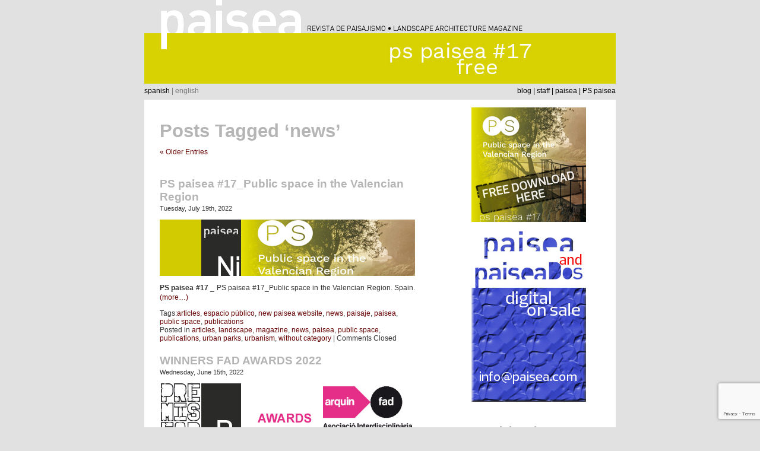

--- FILE ---
content_type: text/html; charset=UTF-8
request_url: https://www.paisea.com/en/tag/news/
body_size: 11846
content:
<!DOCTYPE html PUBLIC "-//W3C//DTD XHTML 1.0 Transitional//EN" "http://www.w3.org/TR/xhtml1/DTD/xhtml1-transitional.dtd">
<html xmlns="https://www.w3.org/1999/xhtml" dir="ltr" lang="en-US" prefix="og: https://ogp.me/ns#">

<head profile="https://gmpg.org/xfn/11">
<meta http-equiv="Content-Type" content="text/html; charset=UTF-8" />



<link rel="stylesheet" href="https://www.paisea.com/en/wp-content/themes/paisea/style.css" type="text/css" media="screen" />
<link rel="pingback" href="" />

<style type="text/css" media="screen">


/*	#page { background: url("https://www.paisea.com/en/wp-content/themes/paisea/images/kubrickbg-ltr.jpg") repeat-y top; border: none; }*/

</style>


	<style>img:is([sizes="auto" i], [sizes^="auto," i]) { contain-intrinsic-size: 3000px 1500px }</style>
	
		<!-- All in One SEO 4.9.3 - aioseo.com -->
		<title>news | paisea</title>
	<meta name="robots" content="max-image-preview:large" />
	<link rel="canonical" href="https://www.paisea.com/en/tag/news/" />
	<link rel="next" href="https://www.paisea.com/en/tag/news/page/2/" />
	<meta name="generator" content="All in One SEO (AIOSEO) 4.9.3" />
		<script type="application/ld+json" class="aioseo-schema">
			{"@context":"https:\/\/schema.org","@graph":[{"@type":"BreadcrumbList","@id":"https:\/\/www.paisea.com\/en\/tag\/news\/#breadcrumblist","itemListElement":[{"@type":"ListItem","@id":"https:\/\/www.paisea.com\/en#listItem","position":1,"name":"Home","item":"https:\/\/www.paisea.com\/en","nextItem":{"@type":"ListItem","@id":"https:\/\/www.paisea.com\/en\/tag\/news\/#listItem","name":"news"}},{"@type":"ListItem","@id":"https:\/\/www.paisea.com\/en\/tag\/news\/#listItem","position":2,"name":"news","previousItem":{"@type":"ListItem","@id":"https:\/\/www.paisea.com\/en#listItem","name":"Home"}}]},{"@type":"CollectionPage","@id":"https:\/\/www.paisea.com\/en\/tag\/news\/#collectionpage","url":"https:\/\/www.paisea.com\/en\/tag\/news\/","name":"news | paisea","inLanguage":"en-US","isPartOf":{"@id":"https:\/\/www.paisea.com\/en\/#website"},"breadcrumb":{"@id":"https:\/\/www.paisea.com\/en\/tag\/news\/#breadcrumblist"}},{"@type":"Organization","@id":"https:\/\/www.paisea.com\/en\/#organization","name":"paisea","description":"landscape architecture magazine","url":"https:\/\/www.paisea.com\/en\/"},{"@type":"WebSite","@id":"https:\/\/www.paisea.com\/en\/#website","url":"https:\/\/www.paisea.com\/en\/","name":"paisea","description":"landscape architecture magazine","inLanguage":"en-US","publisher":{"@id":"https:\/\/www.paisea.com\/en\/#organization"}}]}
		</script>
		<!-- All in One SEO -->

<link rel="alternate" type="application/rss+xml" title="paisea &raquo; Feed" href="https://www.paisea.com/en/feed/" />
<link rel="alternate" type="application/rss+xml" title="paisea &raquo; Comments Feed" href="https://www.paisea.com/en/comments/feed/" />
<link rel="alternate" type="application/rss+xml" title="paisea &raquo; news Tag Feed" href="https://www.paisea.com/en/tag/news/feed/" />
<script type="text/javascript">
/* <![CDATA[ */
window._wpemojiSettings = {"baseUrl":"https:\/\/s.w.org\/images\/core\/emoji\/15.0.3\/72x72\/","ext":".png","svgUrl":"https:\/\/s.w.org\/images\/core\/emoji\/15.0.3\/svg\/","svgExt":".svg","source":{"concatemoji":"https:\/\/www.paisea.com\/en\/wp-includes\/js\/wp-emoji-release.min.js?ver=6.7.4"}};
/*! This file is auto-generated */
!function(i,n){var o,s,e;function c(e){try{var t={supportTests:e,timestamp:(new Date).valueOf()};sessionStorage.setItem(o,JSON.stringify(t))}catch(e){}}function p(e,t,n){e.clearRect(0,0,e.canvas.width,e.canvas.height),e.fillText(t,0,0);var t=new Uint32Array(e.getImageData(0,0,e.canvas.width,e.canvas.height).data),r=(e.clearRect(0,0,e.canvas.width,e.canvas.height),e.fillText(n,0,0),new Uint32Array(e.getImageData(0,0,e.canvas.width,e.canvas.height).data));return t.every(function(e,t){return e===r[t]})}function u(e,t,n){switch(t){case"flag":return n(e,"\ud83c\udff3\ufe0f\u200d\u26a7\ufe0f","\ud83c\udff3\ufe0f\u200b\u26a7\ufe0f")?!1:!n(e,"\ud83c\uddfa\ud83c\uddf3","\ud83c\uddfa\u200b\ud83c\uddf3")&&!n(e,"\ud83c\udff4\udb40\udc67\udb40\udc62\udb40\udc65\udb40\udc6e\udb40\udc67\udb40\udc7f","\ud83c\udff4\u200b\udb40\udc67\u200b\udb40\udc62\u200b\udb40\udc65\u200b\udb40\udc6e\u200b\udb40\udc67\u200b\udb40\udc7f");case"emoji":return!n(e,"\ud83d\udc26\u200d\u2b1b","\ud83d\udc26\u200b\u2b1b")}return!1}function f(e,t,n){var r="undefined"!=typeof WorkerGlobalScope&&self instanceof WorkerGlobalScope?new OffscreenCanvas(300,150):i.createElement("canvas"),a=r.getContext("2d",{willReadFrequently:!0}),o=(a.textBaseline="top",a.font="600 32px Arial",{});return e.forEach(function(e){o[e]=t(a,e,n)}),o}function t(e){var t=i.createElement("script");t.src=e,t.defer=!0,i.head.appendChild(t)}"undefined"!=typeof Promise&&(o="wpEmojiSettingsSupports",s=["flag","emoji"],n.supports={everything:!0,everythingExceptFlag:!0},e=new Promise(function(e){i.addEventListener("DOMContentLoaded",e,{once:!0})}),new Promise(function(t){var n=function(){try{var e=JSON.parse(sessionStorage.getItem(o));if("object"==typeof e&&"number"==typeof e.timestamp&&(new Date).valueOf()<e.timestamp+604800&&"object"==typeof e.supportTests)return e.supportTests}catch(e){}return null}();if(!n){if("undefined"!=typeof Worker&&"undefined"!=typeof OffscreenCanvas&&"undefined"!=typeof URL&&URL.createObjectURL&&"undefined"!=typeof Blob)try{var e="postMessage("+f.toString()+"("+[JSON.stringify(s),u.toString(),p.toString()].join(",")+"));",r=new Blob([e],{type:"text/javascript"}),a=new Worker(URL.createObjectURL(r),{name:"wpTestEmojiSupports"});return void(a.onmessage=function(e){c(n=e.data),a.terminate(),t(n)})}catch(e){}c(n=f(s,u,p))}t(n)}).then(function(e){for(var t in e)n.supports[t]=e[t],n.supports.everything=n.supports.everything&&n.supports[t],"flag"!==t&&(n.supports.everythingExceptFlag=n.supports.everythingExceptFlag&&n.supports[t]);n.supports.everythingExceptFlag=n.supports.everythingExceptFlag&&!n.supports.flag,n.DOMReady=!1,n.readyCallback=function(){n.DOMReady=!0}}).then(function(){return e}).then(function(){var e;n.supports.everything||(n.readyCallback(),(e=n.source||{}).concatemoji?t(e.concatemoji):e.wpemoji&&e.twemoji&&(t(e.twemoji),t(e.wpemoji)))}))}((window,document),window._wpemojiSettings);
/* ]]> */
</script>
<style id='wp-emoji-styles-inline-css' type='text/css'>

	img.wp-smiley, img.emoji {
		display: inline !important;
		border: none !important;
		box-shadow: none !important;
		height: 1em !important;
		width: 1em !important;
		margin: 0 0.07em !important;
		vertical-align: -0.1em !important;
		background: none !important;
		padding: 0 !important;
	}
</style>
<link rel='stylesheet' id='wp-block-library-css' href='https://www.paisea.com/en/wp-includes/css/dist/block-library/style.min.css?ver=6.7.4' type='text/css' media='all' />
<link rel='stylesheet' id='aioseo/css/src/vue/standalone/blocks/table-of-contents/global.scss-css' href='https://www.paisea.com/en/wp-content/plugins/all-in-one-seo-pack/dist/Lite/assets/css/table-of-contents/global.e90f6d47.css?ver=4.9.3' type='text/css' media='all' />
<style id='classic-theme-styles-inline-css' type='text/css'>
/*! This file is auto-generated */
.wp-block-button__link{color:#fff;background-color:#32373c;border-radius:9999px;box-shadow:none;text-decoration:none;padding:calc(.667em + 2px) calc(1.333em + 2px);font-size:1.125em}.wp-block-file__button{background:#32373c;color:#fff;text-decoration:none}
</style>
<style id='global-styles-inline-css' type='text/css'>
:root{--wp--preset--aspect-ratio--square: 1;--wp--preset--aspect-ratio--4-3: 4/3;--wp--preset--aspect-ratio--3-4: 3/4;--wp--preset--aspect-ratio--3-2: 3/2;--wp--preset--aspect-ratio--2-3: 2/3;--wp--preset--aspect-ratio--16-9: 16/9;--wp--preset--aspect-ratio--9-16: 9/16;--wp--preset--color--black: #000000;--wp--preset--color--cyan-bluish-gray: #abb8c3;--wp--preset--color--white: #ffffff;--wp--preset--color--pale-pink: #f78da7;--wp--preset--color--vivid-red: #cf2e2e;--wp--preset--color--luminous-vivid-orange: #ff6900;--wp--preset--color--luminous-vivid-amber: #fcb900;--wp--preset--color--light-green-cyan: #7bdcb5;--wp--preset--color--vivid-green-cyan: #00d084;--wp--preset--color--pale-cyan-blue: #8ed1fc;--wp--preset--color--vivid-cyan-blue: #0693e3;--wp--preset--color--vivid-purple: #9b51e0;--wp--preset--gradient--vivid-cyan-blue-to-vivid-purple: linear-gradient(135deg,rgba(6,147,227,1) 0%,rgb(155,81,224) 100%);--wp--preset--gradient--light-green-cyan-to-vivid-green-cyan: linear-gradient(135deg,rgb(122,220,180) 0%,rgb(0,208,130) 100%);--wp--preset--gradient--luminous-vivid-amber-to-luminous-vivid-orange: linear-gradient(135deg,rgba(252,185,0,1) 0%,rgba(255,105,0,1) 100%);--wp--preset--gradient--luminous-vivid-orange-to-vivid-red: linear-gradient(135deg,rgba(255,105,0,1) 0%,rgb(207,46,46) 100%);--wp--preset--gradient--very-light-gray-to-cyan-bluish-gray: linear-gradient(135deg,rgb(238,238,238) 0%,rgb(169,184,195) 100%);--wp--preset--gradient--cool-to-warm-spectrum: linear-gradient(135deg,rgb(74,234,220) 0%,rgb(151,120,209) 20%,rgb(207,42,186) 40%,rgb(238,44,130) 60%,rgb(251,105,98) 80%,rgb(254,248,76) 100%);--wp--preset--gradient--blush-light-purple: linear-gradient(135deg,rgb(255,206,236) 0%,rgb(152,150,240) 100%);--wp--preset--gradient--blush-bordeaux: linear-gradient(135deg,rgb(254,205,165) 0%,rgb(254,45,45) 50%,rgb(107,0,62) 100%);--wp--preset--gradient--luminous-dusk: linear-gradient(135deg,rgb(255,203,112) 0%,rgb(199,81,192) 50%,rgb(65,88,208) 100%);--wp--preset--gradient--pale-ocean: linear-gradient(135deg,rgb(255,245,203) 0%,rgb(182,227,212) 50%,rgb(51,167,181) 100%);--wp--preset--gradient--electric-grass: linear-gradient(135deg,rgb(202,248,128) 0%,rgb(113,206,126) 100%);--wp--preset--gradient--midnight: linear-gradient(135deg,rgb(2,3,129) 0%,rgb(40,116,252) 100%);--wp--preset--font-size--small: 13px;--wp--preset--font-size--medium: 20px;--wp--preset--font-size--large: 36px;--wp--preset--font-size--x-large: 42px;--wp--preset--spacing--20: 0.44rem;--wp--preset--spacing--30: 0.67rem;--wp--preset--spacing--40: 1rem;--wp--preset--spacing--50: 1.5rem;--wp--preset--spacing--60: 2.25rem;--wp--preset--spacing--70: 3.38rem;--wp--preset--spacing--80: 5.06rem;--wp--preset--shadow--natural: 6px 6px 9px rgba(0, 0, 0, 0.2);--wp--preset--shadow--deep: 12px 12px 50px rgba(0, 0, 0, 0.4);--wp--preset--shadow--sharp: 6px 6px 0px rgba(0, 0, 0, 0.2);--wp--preset--shadow--outlined: 6px 6px 0px -3px rgba(255, 255, 255, 1), 6px 6px rgba(0, 0, 0, 1);--wp--preset--shadow--crisp: 6px 6px 0px rgba(0, 0, 0, 1);}:where(.is-layout-flex){gap: 0.5em;}:where(.is-layout-grid){gap: 0.5em;}body .is-layout-flex{display: flex;}.is-layout-flex{flex-wrap: wrap;align-items: center;}.is-layout-flex > :is(*, div){margin: 0;}body .is-layout-grid{display: grid;}.is-layout-grid > :is(*, div){margin: 0;}:where(.wp-block-columns.is-layout-flex){gap: 2em;}:where(.wp-block-columns.is-layout-grid){gap: 2em;}:where(.wp-block-post-template.is-layout-flex){gap: 1.25em;}:where(.wp-block-post-template.is-layout-grid){gap: 1.25em;}.has-black-color{color: var(--wp--preset--color--black) !important;}.has-cyan-bluish-gray-color{color: var(--wp--preset--color--cyan-bluish-gray) !important;}.has-white-color{color: var(--wp--preset--color--white) !important;}.has-pale-pink-color{color: var(--wp--preset--color--pale-pink) !important;}.has-vivid-red-color{color: var(--wp--preset--color--vivid-red) !important;}.has-luminous-vivid-orange-color{color: var(--wp--preset--color--luminous-vivid-orange) !important;}.has-luminous-vivid-amber-color{color: var(--wp--preset--color--luminous-vivid-amber) !important;}.has-light-green-cyan-color{color: var(--wp--preset--color--light-green-cyan) !important;}.has-vivid-green-cyan-color{color: var(--wp--preset--color--vivid-green-cyan) !important;}.has-pale-cyan-blue-color{color: var(--wp--preset--color--pale-cyan-blue) !important;}.has-vivid-cyan-blue-color{color: var(--wp--preset--color--vivid-cyan-blue) !important;}.has-vivid-purple-color{color: var(--wp--preset--color--vivid-purple) !important;}.has-black-background-color{background-color: var(--wp--preset--color--black) !important;}.has-cyan-bluish-gray-background-color{background-color: var(--wp--preset--color--cyan-bluish-gray) !important;}.has-white-background-color{background-color: var(--wp--preset--color--white) !important;}.has-pale-pink-background-color{background-color: var(--wp--preset--color--pale-pink) !important;}.has-vivid-red-background-color{background-color: var(--wp--preset--color--vivid-red) !important;}.has-luminous-vivid-orange-background-color{background-color: var(--wp--preset--color--luminous-vivid-orange) !important;}.has-luminous-vivid-amber-background-color{background-color: var(--wp--preset--color--luminous-vivid-amber) !important;}.has-light-green-cyan-background-color{background-color: var(--wp--preset--color--light-green-cyan) !important;}.has-vivid-green-cyan-background-color{background-color: var(--wp--preset--color--vivid-green-cyan) !important;}.has-pale-cyan-blue-background-color{background-color: var(--wp--preset--color--pale-cyan-blue) !important;}.has-vivid-cyan-blue-background-color{background-color: var(--wp--preset--color--vivid-cyan-blue) !important;}.has-vivid-purple-background-color{background-color: var(--wp--preset--color--vivid-purple) !important;}.has-black-border-color{border-color: var(--wp--preset--color--black) !important;}.has-cyan-bluish-gray-border-color{border-color: var(--wp--preset--color--cyan-bluish-gray) !important;}.has-white-border-color{border-color: var(--wp--preset--color--white) !important;}.has-pale-pink-border-color{border-color: var(--wp--preset--color--pale-pink) !important;}.has-vivid-red-border-color{border-color: var(--wp--preset--color--vivid-red) !important;}.has-luminous-vivid-orange-border-color{border-color: var(--wp--preset--color--luminous-vivid-orange) !important;}.has-luminous-vivid-amber-border-color{border-color: var(--wp--preset--color--luminous-vivid-amber) !important;}.has-light-green-cyan-border-color{border-color: var(--wp--preset--color--light-green-cyan) !important;}.has-vivid-green-cyan-border-color{border-color: var(--wp--preset--color--vivid-green-cyan) !important;}.has-pale-cyan-blue-border-color{border-color: var(--wp--preset--color--pale-cyan-blue) !important;}.has-vivid-cyan-blue-border-color{border-color: var(--wp--preset--color--vivid-cyan-blue) !important;}.has-vivid-purple-border-color{border-color: var(--wp--preset--color--vivid-purple) !important;}.has-vivid-cyan-blue-to-vivid-purple-gradient-background{background: var(--wp--preset--gradient--vivid-cyan-blue-to-vivid-purple) !important;}.has-light-green-cyan-to-vivid-green-cyan-gradient-background{background: var(--wp--preset--gradient--light-green-cyan-to-vivid-green-cyan) !important;}.has-luminous-vivid-amber-to-luminous-vivid-orange-gradient-background{background: var(--wp--preset--gradient--luminous-vivid-amber-to-luminous-vivid-orange) !important;}.has-luminous-vivid-orange-to-vivid-red-gradient-background{background: var(--wp--preset--gradient--luminous-vivid-orange-to-vivid-red) !important;}.has-very-light-gray-to-cyan-bluish-gray-gradient-background{background: var(--wp--preset--gradient--very-light-gray-to-cyan-bluish-gray) !important;}.has-cool-to-warm-spectrum-gradient-background{background: var(--wp--preset--gradient--cool-to-warm-spectrum) !important;}.has-blush-light-purple-gradient-background{background: var(--wp--preset--gradient--blush-light-purple) !important;}.has-blush-bordeaux-gradient-background{background: var(--wp--preset--gradient--blush-bordeaux) !important;}.has-luminous-dusk-gradient-background{background: var(--wp--preset--gradient--luminous-dusk) !important;}.has-pale-ocean-gradient-background{background: var(--wp--preset--gradient--pale-ocean) !important;}.has-electric-grass-gradient-background{background: var(--wp--preset--gradient--electric-grass) !important;}.has-midnight-gradient-background{background: var(--wp--preset--gradient--midnight) !important;}.has-small-font-size{font-size: var(--wp--preset--font-size--small) !important;}.has-medium-font-size{font-size: var(--wp--preset--font-size--medium) !important;}.has-large-font-size{font-size: var(--wp--preset--font-size--large) !important;}.has-x-large-font-size{font-size: var(--wp--preset--font-size--x-large) !important;}
:where(.wp-block-post-template.is-layout-flex){gap: 1.25em;}:where(.wp-block-post-template.is-layout-grid){gap: 1.25em;}
:where(.wp-block-columns.is-layout-flex){gap: 2em;}:where(.wp-block-columns.is-layout-grid){gap: 2em;}
:root :where(.wp-block-pullquote){font-size: 1.5em;line-height: 1.6;}
</style>
<link rel='stylesheet' id='contact-form-7-css' href='https://www.paisea.com/en/wp-content/plugins/contact-form-7/includes/css/styles.css?ver=6.1.4' type='text/css' media='all' />
<script type="text/javascript" src="https://www.paisea.com/en/wp-includes/js/jquery/jquery.min.js?ver=3.7.1" id="jquery-core-js"></script>
<script type="text/javascript" src="https://www.paisea.com/en/wp-includes/js/jquery/jquery-migrate.min.js?ver=3.4.1" id="jquery-migrate-js"></script>
<link rel="https://api.w.org/" href="https://www.paisea.com/en/wp-json/" /><link rel="alternate" title="JSON" type="application/json" href="https://www.paisea.com/en/wp-json/wp/v2/tags/49" /><link rel="EditURI" type="application/rsd+xml" title="RSD" href="https://www.paisea.com/en/xmlrpc.php?rsd" />
<meta name="generator" content="WordPress 6.7.4" />
<script type='text/javascript'>AC_FL_RunContent = 0;</script><script type='text/javascript' src="https://www.paisea.com/en/wp-content/plugins/dynamic-headers/AC_RunActiveContent.js"></script><!-- knxdt bookmarks wordpress plugin v1.5-->
<link rel='stylesheet' href='https://www.paisea.com/en/wp-content/plugins/knxdt-bookmarks-wordpress-plugin/css/style.css' type='text/css' />
<!-- /knxdt bookmarks wordpress plugin -->
</head>
<body class="archive tag tag-news tag-49">


<div id="page">
<div id="header" role="banner">
	<div id="headerimg">
		<h1><a href="https://www.paisea.com/en/"><img src="https://www.paisea.com/en/wp-content/themes/paisea/images/cabecera.gif" alt="paisea | revista de paisajismo" width="794" height="56" border="0" /></a></h1>
	</div>
	<div id="imagencabecera">
	<img src="https://www.paisea.com/en/wp-content/header-images/2022-02-01_pspaisea17_ing_p.jpg" alt="PS#17 ING_p" title="PS#17 ING_p" />	</div>
    <div id="language"><a href="https://www.paisea.com/">spanish</a> |  english</div>
    <div id="navegacion"><a href="https://www.paisea.com/en/">blog</a> |  <a href="https://www.paisea.com/en/aboutus/">staff</a> |  <a href="https://www.paisea.com/en/revista-paisea/">paisea</a> |  <a href="https://www.paisea.com/en/revista-paiseados/">PS paisea</a></div>

</div>
<hr />

	<div id="content" class="narrowcolumn" role="main">

		
 	   	  		<h2 class="pagetitle">Posts Tagged &#8216;news&#8217;</h2>
 	  

		<div class="navigation">
			<div class="alignleft"><a href="https://www.paisea.com/en/tag/news/page/2/" >&laquo; Older Entries</a></div>
			<div class="alignright"></div>
		</div>

				<div class="post-7818 post type-post status-publish format-standard hentry category-articles category-landscape category-magazine category-news category-paisea category-public-space category-publications category-urban-parks category-urbanism category-withoutcategory tag-articles tag-espacio-publico tag-new-paisea-website tag-news tag-paisaje tag-paisea tag-public-space tag-publications">
				<h3 id="post-7818"><a href="https://www.paisea.com/en/2022/07/ps-paisea-17_public-space-vr/" rel="bookmark" title="Permanent Link to PS paisea #17_Public space in the Valencian Region">PS paisea #17_Public space in the Valencian Region</a></h3>
				<small>Tuesday, July 19th, 2022</small>

				<div class="entry">
					<p><a class="opacity" href="https://www.paisea.com/en/2022/07/ps-paisea-17_public-space-vr/"><img decoding="async" class="alignnone wp-image-7819 size-full" src="https://www.paisea.com/en/wp-content/uploads/2022-07-19-ING.jpg" alt="" width="430" height="95" srcset="https://www.paisea.com/en/wp-content/uploads/2022-07-19-ING.jpg 430w, https://www.paisea.com/en/wp-content/uploads/2022-07-19-ING-300x66.jpg 300w" sizes="(max-width: 430px) 100vw, 430px" /></a></p>
<p style="text-align: justify;"><strong>PS paisea #17&nbsp;</strong>_ PS paisea #17_Public space in the Valencian Region. Spain. <a href="https://www.paisea.com/en/2022/07/ps-paisea-17_public-space-vr/#more-7818" class="more-link"><span aria-label="Continue reading PS paisea #17_Public space in the Valencian Region">(more&hellip;)</span></a></p>
				</div>

				<p class="postmetadata">Tags:<a href="https://www.paisea.com/en/tag/articles/" rel="tag">articles</a>, <a href="https://www.paisea.com/en/tag/espacio-publico/" rel="tag">espacio público</a>, <a href="https://www.paisea.com/en/tag/new-paisea-website/" rel="tag">new paisea website</a>, <a href="https://www.paisea.com/en/tag/news/" rel="tag">news</a>, <a href="https://www.paisea.com/en/tag/paisaje/" rel="tag">paisaje</a>, <a href="https://www.paisea.com/en/tag/paisea/" rel="tag">paisea</a>, <a href="https://www.paisea.com/en/tag/public-space/" rel="tag">public space</a>, <a href="https://www.paisea.com/en/tag/publications/" rel="tag">publications</a><br /> Posted in <a href="https://www.paisea.com/en/category/articles/" rel="category tag">articles</a>, <a href="https://www.paisea.com/en/category/landscape/" rel="category tag">landscape</a>, <a href="https://www.paisea.com/en/category/magazine/" rel="category tag">magazine</a>, <a href="https://www.paisea.com/en/category/news/" rel="category tag">news</a>, <a href="https://www.paisea.com/en/category/paisea/" rel="category tag">paisea</a>, <a href="https://www.paisea.com/en/category/public-space/" rel="category tag">public space</a>, <a href="https://www.paisea.com/en/category/publications/" rel="category tag">publications</a>, <a href="https://www.paisea.com/en/category/urban-parks/" rel="category tag">urban parks</a>, <a href="https://www.paisea.com/en/category/urbanism/" rel="category tag">urbanism</a>, <a href="https://www.paisea.com/en/category/withoutcategory/" rel="category tag">without category</a> |   <span>Comments Closed</span></p>

			</div>

				<div class="post-7810 post type-post status-publish format-standard hentry category-awards category-news category-paisea category-results tag-competition-result tag-concursos-y-premios tag-contest-and-prizes tag-news tag-paisea">
				<h3 id="post-7810"><a href="https://www.paisea.com/en/2022/06/winners-fad-awards-2022/" rel="bookmark" title="Permanent Link to WINNERS FAD AWARDS 2022">WINNERS FAD AWARDS 2022</a></h3>
				<small>Wednesday, June 15th, 2022</small>

				<div class="entry">
					<p><a class="opacity" href="https://www.paisea.com/en/2022/06/winners-fad-awards-2022/"><img decoding="async" class="alignnone wp-image-7811 size-full" src="https://www.paisea.com/en/wp-content/uploads/2022-06-15-ING.jpg" alt="" width="430" height="95" srcset="https://www.paisea.com/en/wp-content/uploads/2022-06-15-ING.jpg 430w, https://www.paisea.com/en/wp-content/uploads/2022-06-15-ING-300x66.jpg 300w" sizes="(max-width: 430px) 100vw, 430px" /></a></p>
<p style="text-align: justify;">WINNERS &#8211; FAD <strong>AWARDS </strong>2022 <a href="https://www.paisea.com/en/2022/06/winners-fad-awards-2022/#more-7810" class="more-link"><span aria-label="Continue reading WINNERS FAD AWARDS 2022">(more&hellip;)</span></a></p>
				</div>

				<p class="postmetadata">Tags:<a href="https://www.paisea.com/en/tag/competition-result/" rel="tag">competition. result</a>, <a href="https://www.paisea.com/en/tag/concursos-y-premios/" rel="tag">concursos y premios</a>, <a href="https://www.paisea.com/en/tag/contest-and-prizes/" rel="tag">contest and prizes</a>, <a href="https://www.paisea.com/en/tag/news/" rel="tag">news</a>, <a href="https://www.paisea.com/en/tag/paisea/" rel="tag">paisea</a><br /> Posted in <a href="https://www.paisea.com/en/category/awards/" rel="category tag">awards</a>, <a href="https://www.paisea.com/en/category/news/" rel="category tag">news</a>, <a href="https://www.paisea.com/en/category/paisea/" rel="category tag">paisea</a>, <a href="https://www.paisea.com/en/category/competitions-and-prizes/results/" rel="category tag">results</a> |   <span>Comments Closed</span></p>

			</div>

				<div class="post-7799 post type-post status-publish format-standard hentry category-competitions-and-prizes category-news category-paisea category-results category-withoutcategory tag-competition-result tag-competitions-and-prizes tag-concursos-y-premios tag-contest-and-prizes tag-news tag-paisaje tag-paisea">
				<h3 id="post-7799"><a href="https://www.paisea.com/en/2022/04/selected-fad-awards-2022/" rel="bookmark" title="Permanent Link to Selected FAD AWARDS 2022">Selected FAD AWARDS 2022</a></h3>
				<small>Friday, April 15th, 2022</small>

				<div class="entry">
					<p><a class="opacity" href="https://www.paisea.com/en/2022/04/selected-fad-awards-2022/"><img decoding="async" class="alignnone wp-image-7800 size-full" src="https://www.paisea.com/en/wp-content/uploads/2022-04-15-ING.jpg" alt="" width="430" height="95" srcset="https://www.paisea.com/en/wp-content/uploads/2022-04-15-ING.jpg 430w, https://www.paisea.com/en/wp-content/uploads/2022-04-15-ING-300x66.jpg 300w" sizes="(max-width: 430px) 100vw, 430px" /></a></p>
<p style="text-align: justify;">Selected FAD <strong>AWARDS </strong>2022 <a href="https://www.paisea.com/en/2022/04/selected-fad-awards-2022/#more-7799" class="more-link"><span aria-label="Continue reading Selected FAD AWARDS 2022">(more&hellip;)</span></a></p>
				</div>

				<p class="postmetadata">Tags:<a href="https://www.paisea.com/en/tag/competition-result/" rel="tag">competition. result</a>, <a href="https://www.paisea.com/en/tag/competitions-and-prizes/" rel="tag">competitions and prizes</a>, <a href="https://www.paisea.com/en/tag/concursos-y-premios/" rel="tag">concursos y premios</a>, <a href="https://www.paisea.com/en/tag/contest-and-prizes/" rel="tag">contest and prizes</a>, <a href="https://www.paisea.com/en/tag/news/" rel="tag">news</a>, <a href="https://www.paisea.com/en/tag/paisaje/" rel="tag">paisaje</a>, <a href="https://www.paisea.com/en/tag/paisea/" rel="tag">paisea</a><br /> Posted in <a href="https://www.paisea.com/en/category/competitions-and-prizes/" rel="category tag">competitions and prizes</a>, <a href="https://www.paisea.com/en/category/news/" rel="category tag">news</a>, <a href="https://www.paisea.com/en/category/paisea/" rel="category tag">paisea</a>, <a href="https://www.paisea.com/en/category/competitions-and-prizes/results/" rel="category tag">results</a>, <a href="https://www.paisea.com/en/category/withoutcategory/" rel="category tag">without category</a> |   <span>Comments Closed</span></p>

			</div>

				<div class="post-7794 post type-post status-publish format-standard hentry category-calls category-competitions-and-prizes category-landscape category-news category-paisea category-public-space category-urban-parks category-withoutcategory tag-competition-call tag-competitions-and-prizes tag-contest-and-prizes tag-espacio-publico tag-landscape tag-news tag-paisaje tag-paisea tag-public-space">
				<h3 id="post-7794"><a href="https://www.paisea.com/en/2022/02/european-prize-urban-public-space/" rel="bookmark" title="Permanent Link to The European Prize for Urban Public Space 2022">The European Prize for Urban Public Space 2022</a></h3>
				<small>Sunday, February 13th, 2022</small>

				<div class="entry">
					<p><a class="OPACITY" href="https://www.paisea.com/en/2022/02/european-prize-urban-public-space/"><img loading="lazy" decoding="async" class="alignnone wp-image-7795 size-full" src="https://www.paisea.com/en/wp-content/uploads/2022-02-13-ING.jpg" alt="" width="430" height="95" srcset="https://www.paisea.com/en/wp-content/uploads/2022-02-13-ING.jpg 430w, https://www.paisea.com/en/wp-content/uploads/2022-02-13-ING-300x66.jpg 300w" sizes="auto, (max-width: 430px) 100vw, 430px" /></a></p>
<p style="text-align: justify;">The European <strong>Prize </strong>for Urban Public Space <a href="https://www.paisea.com/en/2022/02/european-prize-urban-public-space/#more-7794" class="more-link"><span aria-label="Continue reading The European Prize for Urban Public Space 2022">(more&hellip;)</span></a></p>
				</div>

				<p class="postmetadata">Tags:<a href="https://www.paisea.com/en/tag/competition-call/" rel="tag">competition. call</a>, <a href="https://www.paisea.com/en/tag/competitions-and-prizes/" rel="tag">competitions and prizes</a>, <a href="https://www.paisea.com/en/tag/contest-and-prizes/" rel="tag">contest and prizes</a>, <a href="https://www.paisea.com/en/tag/espacio-publico/" rel="tag">espacio público</a>, <a href="https://www.paisea.com/en/tag/landscape/" rel="tag">landscape</a>, <a href="https://www.paisea.com/en/tag/news/" rel="tag">news</a>, <a href="https://www.paisea.com/en/tag/paisaje/" rel="tag">paisaje</a>, <a href="https://www.paisea.com/en/tag/paisea/" rel="tag">paisea</a>, <a href="https://www.paisea.com/en/tag/public-space/" rel="tag">public space</a><br /> Posted in <a href="https://www.paisea.com/en/category/competitions-and-prizes/calls/" rel="category tag">calls</a>, <a href="https://www.paisea.com/en/category/competitions-and-prizes/" rel="category tag">competitions and prizes</a>, <a href="https://www.paisea.com/en/category/landscape/" rel="category tag">landscape</a>, <a href="https://www.paisea.com/en/category/news/" rel="category tag">news</a>, <a href="https://www.paisea.com/en/category/paisea/" rel="category tag">paisea</a>, <a href="https://www.paisea.com/en/category/public-space/" rel="category tag">public space</a>, <a href="https://www.paisea.com/en/category/urban-parks/" rel="category tag">urban parks</a>, <a href="https://www.paisea.com/en/category/withoutcategory/" rel="category tag">without category</a> |   <span>Comments Closed</span></p>

			</div>

				<div class="post-7777 post type-post status-publish format-standard hentry category-competitions-and-prizes category-cult-landscape category-gardens category-landscape category-news category-paisea category-public-space category-results category-urban-parks tag-competition-result tag-competitions-and-prizes tag-concursos-y-premios tag-contest-and-prizes tag-espacio-publico tag-la-competencia-resultado-de tag-landscape tag-news tag-paisaje tag-paisea tag-public-space">
				<h3 id="post-7777"><a href="https://www.paisea.com/en/2022/01/trini-simo-garden-contest-result/" rel="bookmark" title="Permanent Link to Trini Simó Garden Contest Result">Trini Simó Garden Contest Result</a></h3>
				<small>Friday, January 21st, 2022</small>

				<div class="entry">
					<p><a href="https://www.paisea.com/en/2022/01/trini-simo-garden-contest-result/"><img loading="lazy" decoding="async" class="alignnone wp-image-7778 size-full" src="https://www.paisea.com/en/wp-content/uploads/2022-01-21-ING.jpg" alt="" width="430" height="95" srcset="https://www.paisea.com/en/wp-content/uploads/2022-01-21-ING.jpg 430w, https://www.paisea.com/en/wp-content/uploads/2022-01-21-ING-300x66.jpg 300w" sizes="auto, (max-width: 430px) 100vw, 430px" /></a></p>
<p style="text-align: justify;">Trini Simó Garden Contest <strong>Result</strong>. Valencia. Spain <a href="https://www.paisea.com/en/2022/01/trini-simo-garden-contest-result/#more-7777" class="more-link"><span aria-label="Continue reading Trini Simó Garden Contest Result">(more&hellip;)</span></a></p>
				</div>

				<p class="postmetadata">Tags:<a href="https://www.paisea.com/en/tag/competition-result/" rel="tag">competition. result</a>, <a href="https://www.paisea.com/en/tag/competitions-and-prizes/" rel="tag">competitions and prizes</a>, <a href="https://www.paisea.com/en/tag/concursos-y-premios/" rel="tag">concursos y premios</a>, <a href="https://www.paisea.com/en/tag/contest-and-prizes/" rel="tag">contest and prizes</a>, <a href="https://www.paisea.com/en/tag/espacio-publico/" rel="tag">espacio público</a>, <a href="https://www.paisea.com/en/tag/la-competencia-resultado-de/" rel="tag">la competencia. resultado de</a>, <a href="https://www.paisea.com/en/tag/landscape/" rel="tag">landscape</a>, <a href="https://www.paisea.com/en/tag/news/" rel="tag">news</a>, <a href="https://www.paisea.com/en/tag/paisaje/" rel="tag">paisaje</a>, <a href="https://www.paisea.com/en/tag/paisea/" rel="tag">paisea</a>, <a href="https://www.paisea.com/en/tag/public-space/" rel="tag">public space</a><br /> Posted in <a href="https://www.paisea.com/en/category/competitions-and-prizes/" rel="category tag">competitions and prizes</a>, <a href="https://www.paisea.com/en/category/cult-landscape/" rel="category tag">cult landscape</a>, <a href="https://www.paisea.com/en/category/gardens/" rel="category tag">gardens</a>, <a href="https://www.paisea.com/en/category/landscape/" rel="category tag">landscape</a>, <a href="https://www.paisea.com/en/category/news/" rel="category tag">news</a>, <a href="https://www.paisea.com/en/category/paisea/" rel="category tag">paisea</a>, <a href="https://www.paisea.com/en/category/public-space/" rel="category tag">public space</a>, <a href="https://www.paisea.com/en/category/competitions-and-prizes/results/" rel="category tag">results</a>, <a href="https://www.paisea.com/en/category/urban-parks/" rel="category tag">urban parks</a> |   <span>Comments Closed</span></p>

			</div>

				<div class="post-7651 post type-post status-publish format-standard hentry category-gardens category-landscape category-magazine category-news category-paisea category-public-space category-publications category-urban-parks category-urbanism category-withoutcategory tag-espacio-publico tag-landscape tag-magazine tag-news tag-paisaje tag-paisea tag-public-space tag-publications tag-urbanism">
				<h3 id="post-7651"><a href="https://www.paisea.com/en/2020/07/ps-paisea-8_sacca-sessola-island/" rel="bookmark" title="Permanent Link to PS paisea #8_Sacca Sessola island">PS paisea #8_Sacca Sessola island</a></h3>
				<small>Thursday, July 9th, 2020</small>

				<div class="entry">
					<p><a class="opacity" href="https://www.paisea.com/en/2020/07/ps-paisea-8_sacca-sessola-island/"><img loading="lazy" decoding="async" class="alignnone wp-image-7653 size-full" src="https://www.paisea.com/en/wp-content/uploads/2020-07-09-ING.jpg" alt="" width="430" height="95" srcset="https://www.paisea.com/en/wp-content/uploads/2020-07-09-ING.jpg 430w, https://www.paisea.com/en/wp-content/uploads/2020-07-09-ING-300x66.jpg 300w" sizes="auto, (max-width: 430px) 100vw, 430px" /></a></p>
<p style="text-align: justify;"><strong>PS paisea #8</strong> Sacca Sessola island, open spaces and historical park. Venice, Italy. CZ Studio Associati <a href="https://www.paisea.com/en/2020/07/ps-paisea-8_sacca-sessola-island/#more-7651" class="more-link"><span aria-label="Continue reading PS paisea #8_Sacca Sessola island">(more&hellip;)</span></a></p>
				</div>

				<p class="postmetadata">Tags:<a href="https://www.paisea.com/en/tag/espacio-publico/" rel="tag">espacio público</a>, <a href="https://www.paisea.com/en/tag/landscape/" rel="tag">landscape</a>, <a href="https://www.paisea.com/en/tag/magazine/" rel="tag">magazine</a>, <a href="https://www.paisea.com/en/tag/news/" rel="tag">news</a>, <a href="https://www.paisea.com/en/tag/paisaje/" rel="tag">paisaje</a>, <a href="https://www.paisea.com/en/tag/paisea/" rel="tag">paisea</a>, <a href="https://www.paisea.com/en/tag/public-space/" rel="tag">public space</a>, <a href="https://www.paisea.com/en/tag/publications/" rel="tag">publications</a>, <a href="https://www.paisea.com/en/tag/urbanism/" rel="tag">urbanism</a><br /> Posted in <a href="https://www.paisea.com/en/category/gardens/" rel="category tag">gardens</a>, <a href="https://www.paisea.com/en/category/landscape/" rel="category tag">landscape</a>, <a href="https://www.paisea.com/en/category/magazine/" rel="category tag">magazine</a>, <a href="https://www.paisea.com/en/category/news/" rel="category tag">news</a>, <a href="https://www.paisea.com/en/category/paisea/" rel="category tag">paisea</a>, <a href="https://www.paisea.com/en/category/public-space/" rel="category tag">public space</a>, <a href="https://www.paisea.com/en/category/publications/" rel="category tag">publications</a>, <a href="https://www.paisea.com/en/category/urban-parks/" rel="category tag">urban parks</a>, <a href="https://www.paisea.com/en/category/urbanism/" rel="category tag">urbanism</a>, <a href="https://www.paisea.com/en/category/withoutcategory/" rel="category tag">without category</a> |   <span>Comments Closed</span></p>

			</div>

				<div class="post-7640 post type-post status-publish format-standard hentry category-calls category-competitions-and-prizes category-landscape category-news category-paisea category-public-space category-urbanism category-withoutcategory tag-competition-call tag-competitions-and-prizes tag-concursos-y-premios tag-contest-and-prizes tag-espacio-publico tag-landscape tag-news tag-paisaje tag-paisea tag-public-space tag-urbanism">
				<h3 id="post-7640"><a href="https://www.paisea.com/en/2020/07/viktor-nilsen-open-competition/" rel="bookmark" title="Permanent Link to Viktor Nilsen International Ideas Competition">Viktor Nilsen International Ideas Competition</a></h3>
				<small>Thursday, July 2nd, 2020</small>

				<div class="entry">
					<p><a class="opacity" href="https://www.paisea.com/en/2020/07/viktor-nilsen-open-competition/"><img loading="lazy" decoding="async" class="alignnone wp-image-7641 size-full" src="https://www.paisea.com/en/wp-content/uploads/2020-07-03-ING.jpg" alt="" width="430" height="95" srcset="https://www.paisea.com/en/wp-content/uploads/2020-07-03-ING.jpg 430w, https://www.paisea.com/en/wp-content/uploads/2020-07-03-ING-300x66.jpg 300w" sizes="auto, (max-width: 430px) 100vw, 430px" /></a></p>
<p style="text-align: justify;">Viktor Nilsen International Ideas <strong>Competition</strong>. Mariupol Urban Development Program. Ukraine <a href="https://www.paisea.com/en/2020/07/viktor-nilsen-open-competition/#more-7640" class="more-link"><span aria-label="Continue reading Viktor Nilsen International Ideas Competition">(more&hellip;)</span></a></p>
				</div>

				<p class="postmetadata">Tags:<a href="https://www.paisea.com/en/tag/competition-call/" rel="tag">competition. call</a>, <a href="https://www.paisea.com/en/tag/competitions-and-prizes/" rel="tag">competitions and prizes</a>, <a href="https://www.paisea.com/en/tag/concursos-y-premios/" rel="tag">concursos y premios</a>, <a href="https://www.paisea.com/en/tag/contest-and-prizes/" rel="tag">contest and prizes</a>, <a href="https://www.paisea.com/en/tag/espacio-publico/" rel="tag">espacio público</a>, <a href="https://www.paisea.com/en/tag/landscape/" rel="tag">landscape</a>, <a href="https://www.paisea.com/en/tag/news/" rel="tag">news</a>, <a href="https://www.paisea.com/en/tag/paisaje/" rel="tag">paisaje</a>, <a href="https://www.paisea.com/en/tag/paisea/" rel="tag">paisea</a>, <a href="https://www.paisea.com/en/tag/public-space/" rel="tag">public space</a>, <a href="https://www.paisea.com/en/tag/urbanism/" rel="tag">urbanism</a><br /> Posted in <a href="https://www.paisea.com/en/category/competitions-and-prizes/calls/" rel="category tag">calls</a>, <a href="https://www.paisea.com/en/category/competitions-and-prizes/" rel="category tag">competitions and prizes</a>, <a href="https://www.paisea.com/en/category/landscape/" rel="category tag">landscape</a>, <a href="https://www.paisea.com/en/category/news/" rel="category tag">news</a>, <a href="https://www.paisea.com/en/category/paisea/" rel="category tag">paisea</a>, <a href="https://www.paisea.com/en/category/public-space/" rel="category tag">public space</a>, <a href="https://www.paisea.com/en/category/urbanism/" rel="category tag">urbanism</a>, <a href="https://www.paisea.com/en/category/withoutcategory/" rel="category tag">without category</a> |   <span>Comments Closed</span></p>

			</div>

				<div class="post-7634 post type-post status-publish format-standard hentry category-awards category-calls category-competitions-and-prizes category-gardens category-landscape category-news category-public-space category-urban-parks category-withoutcategory tag-awards tag-competition-call tag-competitions-and-prizes tag-concursos-y-premios tag-contest-and-prizes tag-espacio-publico tag-landscape tag-news tag-paisaje tag-paisea tag-public-space">
				<h3 id="post-7634"><a href="https://www.paisea.com/en/2020/06/green-good-design-awards/" rel="bookmark" title="Permanent Link to Green Good Design Awards">Green Good Design Awards</a></h3>
				<small>Friday, June 19th, 2020</small>

				<div class="entry">
					<p><a class="opacity" href="https://www.paisea.com/en/2020/06/green-good-design-awards/"><img loading="lazy" decoding="async" class="alignnone wp-image-7635 size-full" src="https://www.paisea.com/en/wp-content/uploads/2020-06-19-ING.jpg" alt="" width="430" height="95" srcset="https://www.paisea.com/en/wp-content/uploads/2020-06-19-ING.jpg 430w, https://www.paisea.com/en/wp-content/uploads/2020-06-19-ING-300x66.jpg 300w" sizes="auto, (max-width: 430px) 100vw, 430px" /></a></p>
<p style="text-align: justify;">Green Good Design <strong>Awards</strong> <a href="https://www.paisea.com/en/2020/06/green-good-design-awards/#more-7634" class="more-link"><span aria-label="Continue reading Green Good Design Awards">(more&hellip;)</span></a></p>
				</div>

				<p class="postmetadata">Tags:<a href="https://www.paisea.com/en/tag/awards/" rel="tag">awards</a>, <a href="https://www.paisea.com/en/tag/competition-call/" rel="tag">competition. call</a>, <a href="https://www.paisea.com/en/tag/competitions-and-prizes/" rel="tag">competitions and prizes</a>, <a href="https://www.paisea.com/en/tag/concursos-y-premios/" rel="tag">concursos y premios</a>, <a href="https://www.paisea.com/en/tag/contest-and-prizes/" rel="tag">contest and prizes</a>, <a href="https://www.paisea.com/en/tag/espacio-publico/" rel="tag">espacio público</a>, <a href="https://www.paisea.com/en/tag/landscape/" rel="tag">landscape</a>, <a href="https://www.paisea.com/en/tag/news/" rel="tag">news</a>, <a href="https://www.paisea.com/en/tag/paisaje/" rel="tag">paisaje</a>, <a href="https://www.paisea.com/en/tag/paisea/" rel="tag">paisea</a>, <a href="https://www.paisea.com/en/tag/public-space/" rel="tag">public space</a><br /> Posted in <a href="https://www.paisea.com/en/category/awards/" rel="category tag">awards</a>, <a href="https://www.paisea.com/en/category/competitions-and-prizes/calls/" rel="category tag">calls</a>, <a href="https://www.paisea.com/en/category/competitions-and-prizes/" rel="category tag">competitions and prizes</a>, <a href="https://www.paisea.com/en/category/gardens/" rel="category tag">gardens</a>, <a href="https://www.paisea.com/en/category/landscape/" rel="category tag">landscape</a>, <a href="https://www.paisea.com/en/category/news/" rel="category tag">news</a>, <a href="https://www.paisea.com/en/category/public-space/" rel="category tag">public space</a>, <a href="https://www.paisea.com/en/category/urban-parks/" rel="category tag">urban parks</a>, <a href="https://www.paisea.com/en/category/withoutcategory/" rel="category tag">without category</a> |   <a href="https://www.paisea.com/en/2020/06/green-good-design-awards/#respond">No Comments &#187;</a></p>

			</div>

				<div class="post-7626 post type-post status-publish format-standard hentry category-landscape category-news category-paisea category-scholarships category-withoutcategory tag-landscape tag-news tag-paisaje tag-paisea tag-scholarships">
				<h3 id="post-7626"><a href="https://www.paisea.com/en/2020/06/scholarships-benetton-studi/" rel="bookmark" title="Permanent Link to Landscape Scholarships Benetton Studi Ricerche Foundation">Landscape Scholarships Benetton Studi Ricerche Foundation</a></h3>
				<small>Friday, June 5th, 2020</small>

				<div class="entry">
					<p><a class="opacity" href="https://www.paisea.com/en/2020/06/scholarships-benetton-studi/"><img loading="lazy" decoding="async" class="alignnone wp-image-7627 size-full" src="https://www.paisea.com/en/wp-content/uploads/2020-06-05-ING.jpg" alt="" width="430" height="95" srcset="https://www.paisea.com/en/wp-content/uploads/2020-06-05-ING.jpg 430w, https://www.paisea.com/en/wp-content/uploads/2020-06-05-ING-300x66.jpg 300w" sizes="auto, (max-width: 430px) 100vw, 430px" /></a></p>
<p style="text-align: justify;">Landscape <strong>Scholarships</strong> Benetton Studi Ricerche Foundation <a href="https://www.paisea.com/en/2020/06/scholarships-benetton-studi/#more-7626" class="more-link"><span aria-label="Continue reading Landscape Scholarships Benetton Studi Ricerche Foundation">(more&hellip;)</span></a></p>
				</div>

				<p class="postmetadata">Tags:<a href="https://www.paisea.com/en/tag/landscape/" rel="tag">landscape</a>, <a href="https://www.paisea.com/en/tag/news/" rel="tag">news</a>, <a href="https://www.paisea.com/en/tag/paisaje/" rel="tag">paisaje</a>, <a href="https://www.paisea.com/en/tag/paisea/" rel="tag">paisea</a>, <a href="https://www.paisea.com/en/tag/scholarships/" rel="tag">Scholarships</a><br /> Posted in <a href="https://www.paisea.com/en/category/landscape/" rel="category tag">landscape</a>, <a href="https://www.paisea.com/en/category/news/" rel="category tag">news</a>, <a href="https://www.paisea.com/en/category/paisea/" rel="category tag">paisea</a>, <a href="https://www.paisea.com/en/category/scholarships/" rel="category tag">Scholarships</a>, <a href="https://www.paisea.com/en/category/withoutcategory/" rel="category tag">without category</a> |   <a href="https://www.paisea.com/en/2020/06/scholarships-benetton-studi/#respond">No Comments &#187;</a></p>

			</div>

				<div class="post-7619 post type-post status-publish format-standard hentry category-calls category-competitions-and-prizes category-landscape category-news category-paisea category-public-space category-urban-parks category-withoutcategory tag-competition-call tag-competitions-and-prizes tag-concursos-y-premios tag-contest-and-prizes tag-espacio-publico tag-landscape tag-news tag-paisaje tag-paisea tag-public-space">
				<h3 id="post-7619"><a href="https://www.paisea.com/en/2020/05/li-awards-2020/" rel="bookmark" title="Permanent Link to LI Awards 2020">LI Awards 2020</a></h3>
				<small>Tuesday, May 19th, 2020</small>

				<div class="entry">
					<p><a class="OPACITY" href="https://www.paisea.com/en/2020/05/li-awards-2020/"><img loading="lazy" decoding="async" class="alignnone wp-image-7620 size-full" src="https://www.paisea.com/en/wp-content/uploads/2020-05-19-ING.jpg" alt="" width="430" height="95" srcset="https://www.paisea.com/en/wp-content/uploads/2020-05-19-ING.jpg 430w, https://www.paisea.com/en/wp-content/uploads/2020-05-19-ING-300x66.jpg 300w" sizes="auto, (max-width: 430px) 100vw, 430px" /></a></p>
<p style="text-align: justify;">LI <strong>Awards</strong>, Landscape Institute, 2020 <a href="https://www.paisea.com/en/2020/05/li-awards-2020/#more-7619" class="more-link"><span aria-label="Continue reading LI Awards 2020">(more&hellip;)</span></a></p>
				</div>

				<p class="postmetadata">Tags:<a href="https://www.paisea.com/en/tag/competition-call/" rel="tag">competition. call</a>, <a href="https://www.paisea.com/en/tag/competitions-and-prizes/" rel="tag">competitions and prizes</a>, <a href="https://www.paisea.com/en/tag/concursos-y-premios/" rel="tag">concursos y premios</a>, <a href="https://www.paisea.com/en/tag/contest-and-prizes/" rel="tag">contest and prizes</a>, <a href="https://www.paisea.com/en/tag/espacio-publico/" rel="tag">espacio público</a>, <a href="https://www.paisea.com/en/tag/landscape/" rel="tag">landscape</a>, <a href="https://www.paisea.com/en/tag/news/" rel="tag">news</a>, <a href="https://www.paisea.com/en/tag/paisaje/" rel="tag">paisaje</a>, <a href="https://www.paisea.com/en/tag/paisea/" rel="tag">paisea</a>, <a href="https://www.paisea.com/en/tag/public-space/" rel="tag">public space</a><br /> Posted in <a href="https://www.paisea.com/en/category/competitions-and-prizes/calls/" rel="category tag">calls</a>, <a href="https://www.paisea.com/en/category/competitions-and-prizes/" rel="category tag">competitions and prizes</a>, <a href="https://www.paisea.com/en/category/landscape/" rel="category tag">landscape</a>, <a href="https://www.paisea.com/en/category/news/" rel="category tag">news</a>, <a href="https://www.paisea.com/en/category/paisea/" rel="category tag">paisea</a>, <a href="https://www.paisea.com/en/category/public-space/" rel="category tag">public space</a>, <a href="https://www.paisea.com/en/category/urban-parks/" rel="category tag">urban parks</a>, <a href="https://www.paisea.com/en/category/withoutcategory/" rel="category tag">without category</a> |   <a href="https://www.paisea.com/en/2020/05/li-awards-2020/#respond">No Comments &#187;</a></p>

			</div>

				<div class="post-7615 post type-post status-publish format-standard hentry category-calls category-competitions-and-prizes category-landscape category-news category-paisea category-withoutcategory tag-competition-call tag-competitions-and-prizes tag-concursos-y-premios tag-contest-and-prizes tag-news tag-paisaje tag-paisea">
				<h3 id="post-7615"><a href="https://www.paisea.com/en/2020/05/juana-de-vega-award-2020/" rel="bookmark" title="Permanent Link to Juana de Vega Award &#8220;Interventions in the Landscape&#8221; 2020">Juana de Vega Award &#8220;Interventions in the Landscape&#8221; 2020</a></h3>
				<small>Friday, May 15th, 2020</small>

				<div class="entry">
					<p><a class="opacity" href="https://www.paisea.com/en/2020/05/juana-de-vega-award-2020/"><img loading="lazy" decoding="async" class="alignnone wp-image-7617 size-full" src="https://www.paisea.com/en/wp-content/uploads/2020-05-15-ING.jpg" alt="" width="430" height="95" srcset="https://www.paisea.com/en/wp-content/uploads/2020-05-15-ING.jpg 430w, https://www.paisea.com/en/wp-content/uploads/2020-05-15-ING-300x66.jpg 300w" sizes="auto, (max-width: 430px) 100vw, 430px" /></a></p>
<p style="text-align: justify;">Juana de Vega <strong>Award </strong>&#8220;Interventions in the Landscape&#8221; 2020. Galicia, Spain.  <a href="https://www.paisea.com/en/2020/05/juana-de-vega-award-2020/#more-7615" class="more-link"><span aria-label="Continue reading Juana de Vega Award &#8220;Interventions in the Landscape&#8221; 2020">(more&hellip;)</span></a></p>
				</div>

				<p class="postmetadata">Tags:<a href="https://www.paisea.com/en/tag/competition-call/" rel="tag">competition. call</a>, <a href="https://www.paisea.com/en/tag/competitions-and-prizes/" rel="tag">competitions and prizes</a>, <a href="https://www.paisea.com/en/tag/concursos-y-premios/" rel="tag">concursos y premios</a>, <a href="https://www.paisea.com/en/tag/contest-and-prizes/" rel="tag">contest and prizes</a>, <a href="https://www.paisea.com/en/tag/news/" rel="tag">news</a>, <a href="https://www.paisea.com/en/tag/paisaje/" rel="tag">paisaje</a>, <a href="https://www.paisea.com/en/tag/paisea/" rel="tag">paisea</a><br /> Posted in <a href="https://www.paisea.com/en/category/competitions-and-prizes/calls/" rel="category tag">calls</a>, <a href="https://www.paisea.com/en/category/competitions-and-prizes/" rel="category tag">competitions and prizes</a>, <a href="https://www.paisea.com/en/category/landscape/" rel="category tag">landscape</a>, <a href="https://www.paisea.com/en/category/news/" rel="category tag">news</a>, <a href="https://www.paisea.com/en/category/paisea/" rel="category tag">paisea</a>, <a href="https://www.paisea.com/en/category/withoutcategory/" rel="category tag">without category</a> |   <a href="https://www.paisea.com/en/2020/05/juana-de-vega-award-2020/#respond">No Comments &#187;</a></p>

			</div>

				<div class="post-7611 post type-post status-publish format-standard hentry category-calls category-competitions-and-prizes category-ephemeral-landscape category-festival category-gardens category-landscape category-news category-paisea category-plants category-withoutcategory tag-competition-call tag-competitions-and-prizes tag-concursos-y-premios tag-ephemeral-landscape tag-festival tag-gardens tag-news tag-paisaje tag-paisea">
				<h3 id="post-7611"><a href="https://www.paisea.com/en/2020/05/artist-gardens-competition/" rel="bookmark" title="Permanent Link to ARTIST GARDENS Competition">ARTIST GARDENS Competition</a></h3>
				<small>Wednesday, May 13th, 2020</small>

				<div class="entry">
					<p><a class="OPACITY" href="https://www.paisea.com/en/2020/05/artist-gardens-competition/"><img loading="lazy" decoding="async" class="alignnone wp-image-7612 size-full" src="https://www.paisea.com/en/wp-content/uploads/2020-05-13-ING.jpg" alt="" width="430" height="95" srcset="https://www.paisea.com/en/wp-content/uploads/2020-05-13-ING.jpg 430w, https://www.paisea.com/en/wp-content/uploads/2020-05-13-ING-300x66.jpg 300w" sizes="auto, (max-width: 430px) 100vw, 430px" /></a></p>
<p style="text-align: justify;">ARTIST GARDENS <strong>Competition</strong>. Côte d&#8217;Azur Gardens Festival. <a href="https://www.paisea.com/en/2020/05/artist-gardens-competition/#more-7611" class="more-link"><span aria-label="Continue reading ARTIST GARDENS Competition">(more&hellip;)</span></a></p>
				</div>

				<p class="postmetadata">Tags:<a href="https://www.paisea.com/en/tag/competition-call/" rel="tag">competition. call</a>, <a href="https://www.paisea.com/en/tag/competitions-and-prizes/" rel="tag">competitions and prizes</a>, <a href="https://www.paisea.com/en/tag/concursos-y-premios/" rel="tag">concursos y premios</a>, <a href="https://www.paisea.com/en/tag/ephemeral-landscape/" rel="tag">ephemeral landscape</a>, <a href="https://www.paisea.com/en/tag/festival/" rel="tag">festival</a>, <a href="https://www.paisea.com/en/tag/gardens/" rel="tag">gardens</a>, <a href="https://www.paisea.com/en/tag/news/" rel="tag">news</a>, <a href="https://www.paisea.com/en/tag/paisaje/" rel="tag">paisaje</a>, <a href="https://www.paisea.com/en/tag/paisea/" rel="tag">paisea</a><br /> Posted in <a href="https://www.paisea.com/en/category/competitions-and-prizes/calls/" rel="category tag">calls</a>, <a href="https://www.paisea.com/en/category/competitions-and-prizes/" rel="category tag">competitions and prizes</a>, <a href="https://www.paisea.com/en/category/ephemeral-landscape/" rel="category tag">ephemeral landscape</a>, <a href="https://www.paisea.com/en/category/festival/" rel="category tag">festival</a>, <a href="https://www.paisea.com/en/category/gardens/" rel="category tag">gardens</a>, <a href="https://www.paisea.com/en/category/landscape/" rel="category tag">landscape</a>, <a href="https://www.paisea.com/en/category/news/" rel="category tag">news</a>, <a href="https://www.paisea.com/en/category/paisea/" rel="category tag">paisea</a>, <a href="https://www.paisea.com/en/category/plants/" rel="category tag">plants</a>, <a href="https://www.paisea.com/en/category/withoutcategory/" rel="category tag">without category</a> |   <a href="https://www.paisea.com/en/2020/05/artist-gardens-competition/#respond">No Comments &#187;</a></p>

			</div>

				<div class="post-7596 post type-post status-publish format-standard hentry category-calls category-competitions-and-prizes category-landscape category-news category-paisea category-withoutcategory tag-competition-call tag-competitions-and-prizes tag-concursos-y-premios tag-contest-and-prizes tag-landscape tag-news tag-paisaje tag-paisea">
				<h3 id="post-7596"><a href="https://www.paisea.com/en/2020/04/xii-edition-ajac-awards/" rel="bookmark" title="Permanent Link to XII Edition AJAC Awards">XII Edition AJAC Awards</a></h3>
				<small>Thursday, April 23rd, 2020</small>

				<div class="entry">
					<p><a class="opacity" href="https://www.paisea.com/en/2020/04/xii-edition-ajac-awards/"><img loading="lazy" decoding="async" class="alignnone wp-image-7597 size-full" src="https://www.paisea.com/en/wp-content/uploads/2020-04-22-ING.jpg" alt="" width="430" height="95" srcset="https://www.paisea.com/en/wp-content/uploads/2020-04-22-ING.jpg 430w, https://www.paisea.com/en/wp-content/uploads/2020-04-22-ING-300x66.jpg 300w" sizes="auto, (max-width: 430px) 100vw, 430px" /></a></p>
<p style="text-align: justify;">XII Edition AJAC <strong>Awards</strong>. Catalonia, Spain <a href="https://www.paisea.com/en/2020/04/xii-edition-ajac-awards/#more-7596" class="more-link"><span aria-label="Continue reading XII Edition AJAC Awards">(more&hellip;)</span></a></p>
				</div>

				<p class="postmetadata">Tags:<a href="https://www.paisea.com/en/tag/competition-call/" rel="tag">competition. call</a>, <a href="https://www.paisea.com/en/tag/competitions-and-prizes/" rel="tag">competitions and prizes</a>, <a href="https://www.paisea.com/en/tag/concursos-y-premios/" rel="tag">concursos y premios</a>, <a href="https://www.paisea.com/en/tag/contest-and-prizes/" rel="tag">contest and prizes</a>, <a href="https://www.paisea.com/en/tag/landscape/" rel="tag">landscape</a>, <a href="https://www.paisea.com/en/tag/news/" rel="tag">news</a>, <a href="https://www.paisea.com/en/tag/paisaje/" rel="tag">paisaje</a>, <a href="https://www.paisea.com/en/tag/paisea/" rel="tag">paisea</a><br /> Posted in <a href="https://www.paisea.com/en/category/competitions-and-prizes/calls/" rel="category tag">calls</a>, <a href="https://www.paisea.com/en/category/competitions-and-prizes/" rel="category tag">competitions and prizes</a>, <a href="https://www.paisea.com/en/category/landscape/" rel="category tag">landscape</a>, <a href="https://www.paisea.com/en/category/news/" rel="category tag">news</a>, <a href="https://www.paisea.com/en/category/paisea/" rel="category tag">paisea</a>, <a href="https://www.paisea.com/en/category/withoutcategory/" rel="category tag">without category</a> |   <a href="https://www.paisea.com/en/2020/04/xii-edition-ajac-awards/#respond">No Comments &#187;</a></p>

			</div>

				<div class="post-7592 post type-post status-publish format-standard hentry category-calls category-competitions-and-prizes category-landscape category-news category-paisea category-withoutcategory tag-awards tag-competition-call tag-competitions-and-prizes tag-contest-and-prizes tag-landscape tag-news tag-paisaje tag-paisea">
				<h3 id="post-7592"><a href="https://www.paisea.com/en/2020/04/landezine-landscape-award-2020/" rel="bookmark" title="Permanent Link to LILA-Landezine International Landscape Award 2020">LILA-Landezine International Landscape Award 2020</a></h3>
				<small>Tuesday, April 21st, 2020</small>

				<div class="entry">
					<p><a class="opacity" href="https://www.paisea.com/en/2020/04/landezine-landscape-award-2020/"><img loading="lazy" decoding="async" class="alignnone wp-image-7593 size-full" src="https://www.paisea.com/en/wp-content/uploads/2020-04-21-ING.jpg" alt="" width="430" height="95" srcset="https://www.paisea.com/en/wp-content/uploads/2020-04-21-ING.jpg 430w, https://www.paisea.com/en/wp-content/uploads/2020-04-21-ING-300x66.jpg 300w" sizes="auto, (max-width: 430px) 100vw, 430px" /></a></p>
<p style="text-align: justify;">LILA &#8211; Landezine International Landscape <strong>Award </strong>2020 <a href="https://www.paisea.com/en/2020/04/landezine-landscape-award-2020/#more-7592" class="more-link"><span aria-label="Continue reading LILA-Landezine International Landscape Award 2020">(more&hellip;)</span></a></p>
				</div>

				<p class="postmetadata">Tags:<a href="https://www.paisea.com/en/tag/awards/" rel="tag">awards</a>, <a href="https://www.paisea.com/en/tag/competition-call/" rel="tag">competition. call</a>, <a href="https://www.paisea.com/en/tag/competitions-and-prizes/" rel="tag">competitions and prizes</a>, <a href="https://www.paisea.com/en/tag/contest-and-prizes/" rel="tag">contest and prizes</a>, <a href="https://www.paisea.com/en/tag/landscape/" rel="tag">landscape</a>, <a href="https://www.paisea.com/en/tag/news/" rel="tag">news</a>, <a href="https://www.paisea.com/en/tag/paisaje/" rel="tag">paisaje</a>, <a href="https://www.paisea.com/en/tag/paisea/" rel="tag">paisea</a><br /> Posted in <a href="https://www.paisea.com/en/category/competitions-and-prizes/calls/" rel="category tag">calls</a>, <a href="https://www.paisea.com/en/category/competitions-and-prizes/" rel="category tag">competitions and prizes</a>, <a href="https://www.paisea.com/en/category/landscape/" rel="category tag">landscape</a>, <a href="https://www.paisea.com/en/category/news/" rel="category tag">news</a>, <a href="https://www.paisea.com/en/category/paisea/" rel="category tag">paisea</a>, <a href="https://www.paisea.com/en/category/withoutcategory/" rel="category tag">without category</a> |   <a href="https://www.paisea.com/en/2020/04/landezine-landscape-award-2020/#respond">No Comments &#187;</a></p>

			</div>

				<div class="post-7584 post type-post status-publish format-standard hentry category-calls category-competitions-and-prizes category-cult-landscape category-landscape category-news category-paisea category-public-space category-urbanism category-withoutcategory tag-competition-call tag-competitions-and-prizes tag-concursos-y-premios tag-contest-and-prizes tag-espacio-publico tag-news tag-paisea tag-public-space tag-urbanism">
				<h3 id="post-7584"><a href="https://www.paisea.com/en/2020/04/rethinking-cerdas-legacy/" rel="bookmark" title="Permanent Link to Rethinking Cerda&#8217;s Legacy Competititon">Rethinking Cerda&#8217;s Legacy Competititon</a></h3>
				<small>Wednesday, April 8th, 2020</small>

				<div class="entry">
					<p><a class="opacity" href="https://www.paisea.com/en/2020/04/rethinking-cerdas-legacy/"><img loading="lazy" decoding="async" class="alignnone wp-image-7586 size-full" src="https://www.paisea.com/en/wp-content/uploads/2020-04-08-ING.jpg" alt="" width="430" height="95" srcset="https://www.paisea.com/en/wp-content/uploads/2020-04-08-ING.jpg 430w, https://www.paisea.com/en/wp-content/uploads/2020-04-08-ING-300x66.jpg 300w" sizes="auto, (max-width: 430px) 100vw, 430px" /></a></p>
<p style="text-align: justify;">Rethinking Cerda&#8217;s Legacy <strong>Competititon</strong>. Barcelona. Spain. <a href="https://www.paisea.com/en/2020/04/rethinking-cerdas-legacy/#more-7584" class="more-link"><span aria-label="Continue reading Rethinking Cerda&#8217;s Legacy Competititon">(more&hellip;)</span></a></p>
				</div>

				<p class="postmetadata">Tags:<a href="https://www.paisea.com/en/tag/competition-call/" rel="tag">competition. call</a>, <a href="https://www.paisea.com/en/tag/competitions-and-prizes/" rel="tag">competitions and prizes</a>, <a href="https://www.paisea.com/en/tag/concursos-y-premios/" rel="tag">concursos y premios</a>, <a href="https://www.paisea.com/en/tag/contest-and-prizes/" rel="tag">contest and prizes</a>, <a href="https://www.paisea.com/en/tag/espacio-publico/" rel="tag">espacio público</a>, <a href="https://www.paisea.com/en/tag/news/" rel="tag">news</a>, <a href="https://www.paisea.com/en/tag/paisea/" rel="tag">paisea</a>, <a href="https://www.paisea.com/en/tag/public-space/" rel="tag">public space</a>, <a href="https://www.paisea.com/en/tag/urbanism/" rel="tag">urbanism</a><br /> Posted in <a href="https://www.paisea.com/en/category/competitions-and-prizes/calls/" rel="category tag">calls</a>, <a href="https://www.paisea.com/en/category/competitions-and-prizes/" rel="category tag">competitions and prizes</a>, <a href="https://www.paisea.com/en/category/cult-landscape/" rel="category tag">cult landscape</a>, <a href="https://www.paisea.com/en/category/landscape/" rel="category tag">landscape</a>, <a href="https://www.paisea.com/en/category/news/" rel="category tag">news</a>, <a href="https://www.paisea.com/en/category/paisea/" rel="category tag">paisea</a>, <a href="https://www.paisea.com/en/category/public-space/" rel="category tag">public space</a>, <a href="https://www.paisea.com/en/category/urbanism/" rel="category tag">urbanism</a>, <a href="https://www.paisea.com/en/category/withoutcategory/" rel="category tag">without category</a> |   <a href="https://www.paisea.com/en/2020/04/rethinking-cerdas-legacy/#respond">No Comments &#187;</a></p>

			</div>

				<div class="post-7581 post type-post status-publish format-standard hentry category-calls category-competitions-and-prizes category-landscape category-news category-paisea category-public-space category-withoutcategory tag-competition-call tag-competitions-and-prizes tag-concursos-y-premios tag-contest-and-prizes tag-espacio-publico tag-landscape tag-news tag-paisaje tag-paisea tag-public-space">
				<h3 id="post-7581"><a href="https://www.paisea.com/en/2020/04/competition-mieres-bike-lane/" rel="bookmark" title="Permanent Link to International Ideas Competition &#8220;Mieres Bike Lane&#8221;">International Ideas Competition &#8220;Mieres Bike Lane&#8221;</a></h3>
				<small>Tuesday, April 7th, 2020</small>

				<div class="entry">
					<p><a class="opacity" href="https://www.paisea.com/en/2020/04/competition-mieres-bike-lane/"><img loading="lazy" decoding="async" class="alignnone wp-image-7582 size-full" src="https://www.paisea.com/en/wp-content/uploads/2020-04-07-ING.jpg" alt="" width="430" height="95" srcset="https://www.paisea.com/en/wp-content/uploads/2020-04-07-ING.jpg 430w, https://www.paisea.com/en/wp-content/uploads/2020-04-07-ING-300x66.jpg 300w" sizes="auto, (max-width: 430px) 100vw, 430px" /></a></p>
<p style="text-align: justify;">International Ideas <strong>Competition </strong>&#8220;Mieres Bike Lane&#8221;. Mieres, Spain <a href="https://www.paisea.com/en/2020/04/competition-mieres-bike-lane/#more-7581" class="more-link"><span aria-label="Continue reading International Ideas Competition &#8220;Mieres Bike Lane&#8221;">(more&hellip;)</span></a></p>
				</div>

				<p class="postmetadata">Tags:<a href="https://www.paisea.com/en/tag/competition-call/" rel="tag">competition. call</a>, <a href="https://www.paisea.com/en/tag/competitions-and-prizes/" rel="tag">competitions and prizes</a>, <a href="https://www.paisea.com/en/tag/concursos-y-premios/" rel="tag">concursos y premios</a>, <a href="https://www.paisea.com/en/tag/contest-and-prizes/" rel="tag">contest and prizes</a>, <a href="https://www.paisea.com/en/tag/espacio-publico/" rel="tag">espacio público</a>, <a href="https://www.paisea.com/en/tag/landscape/" rel="tag">landscape</a>, <a href="https://www.paisea.com/en/tag/news/" rel="tag">news</a>, <a href="https://www.paisea.com/en/tag/paisaje/" rel="tag">paisaje</a>, <a href="https://www.paisea.com/en/tag/paisea/" rel="tag">paisea</a>, <a href="https://www.paisea.com/en/tag/public-space/" rel="tag">public space</a><br /> Posted in <a href="https://www.paisea.com/en/category/competitions-and-prizes/calls/" rel="category tag">calls</a>, <a href="https://www.paisea.com/en/category/competitions-and-prizes/" rel="category tag">competitions and prizes</a>, <a href="https://www.paisea.com/en/category/landscape/" rel="category tag">landscape</a>, <a href="https://www.paisea.com/en/category/news/" rel="category tag">news</a>, <a href="https://www.paisea.com/en/category/paisea/" rel="category tag">paisea</a>, <a href="https://www.paisea.com/en/category/public-space/" rel="category tag">public space</a>, <a href="https://www.paisea.com/en/category/withoutcategory/" rel="category tag">without category</a> |   <a href="https://www.paisea.com/en/2020/04/competition-mieres-bike-lane/#respond">No Comments &#187;</a></p>

			</div>

				<div class="post-7311 post type-post status-publish format-standard hentry category-festival category-gardens category-landscape category-news category-paisea category-plants category-public-space category-withoutcategory tag-espacio-publico tag-festival tag-gardens tag-landscape tag-news tag-paisaje tag-paisea tag-public-space">
				<h3 id="post-7311"><a href="https://www.paisea.com/en/2019/02/gardens-of-paradise/" rel="bookmark" title="Permanent Link to Gardens of Paradise">Gardens of Paradise</a></h3>
				<small>Monday, February 18th, 2019</small>

				<div class="entry">
					<p><a class="opacity" href="https://www.paisea.com/en/2019/02/gardens-of-paradise/"><img loading="lazy" decoding="async" class="alignnone wp-image-15254 size-full" src="https://www.paisea.com/wp-content/uploads/2019-02-18.jpg" alt="" width="430" height="95"/></a></p>
<p style="text-align: justify;">Gardens of Paradise. Chaumont-sur-Loire International Garden <strong>Festival</strong>, France <a href="https://www.paisea.com/en/2019/02/gardens-of-paradise/#more-7311" class="more-link"><span aria-label="Continue reading Gardens of Paradise">(more&hellip;)</span></a></p>
				</div>

				<p class="postmetadata">Tags:<a href="https://www.paisea.com/en/tag/espacio-publico/" rel="tag">espacio público</a>, <a href="https://www.paisea.com/en/tag/festival/" rel="tag">festival</a>, <a href="https://www.paisea.com/en/tag/gardens/" rel="tag">gardens</a>, <a href="https://www.paisea.com/en/tag/landscape/" rel="tag">landscape</a>, <a href="https://www.paisea.com/en/tag/news/" rel="tag">news</a>, <a href="https://www.paisea.com/en/tag/paisaje/" rel="tag">paisaje</a>, <a href="https://www.paisea.com/en/tag/paisea/" rel="tag">paisea</a>, <a href="https://www.paisea.com/en/tag/public-space/" rel="tag">public space</a><br /> Posted in <a href="https://www.paisea.com/en/category/festival/" rel="category tag">festival</a>, <a href="https://www.paisea.com/en/category/gardens/" rel="category tag">gardens</a>, <a href="https://www.paisea.com/en/category/landscape/" rel="category tag">landscape</a>, <a href="https://www.paisea.com/en/category/news/" rel="category tag">news</a>, <a href="https://www.paisea.com/en/category/paisea/" rel="category tag">paisea</a>, <a href="https://www.paisea.com/en/category/plants/" rel="category tag">plants</a>, <a href="https://www.paisea.com/en/category/public-space/" rel="category tag">public space</a>, <a href="https://www.paisea.com/en/category/withoutcategory/" rel="category tag">without category</a> |   <a href="https://www.paisea.com/en/2019/02/gardens-of-paradise/#respond">No Comments &#187;</a></p>

			</div>

				<div class="post-7307 post type-post status-publish format-standard hentry category-calls category-competitions-and-prizes category-gardens category-landscape category-news category-paisea category-withoutcategory tag-competition-call tag-competitions-and-prizes tag-concursos-y-premios tag-contest-and-prizes tag-gardens tag-landscape tag-news tag-paisaje tag-paisea">
				<h3 id="post-7307"><a href="https://www.paisea.com/en/2019/02/avventure-creative-19-competition/" rel="bookmark" title="Permanent Link to Avventure Creative 2019 Competition">Avventure Creative 2019 Competition</a></h3>
				<small>Wednesday, February 13th, 2019</small>

				<div class="entry">
					<p><a class="opacity" href="https://www.paisea.com/en/2019/02/avventure-creative-19-competition/"><img loading="lazy" decoding="async" class="alignnone wp-image-7309 size-full" src="https://www.paisea.com/en/wp-content/uploads/2019-02-13_ING.jpg" alt="" width="430" height="95" srcset="https://www.paisea.com/en/wp-content/uploads/2019-02-13_ING.jpg 430w, https://www.paisea.com/en/wp-content/uploads/2019-02-13_ING-300x66.jpg 300w" sizes="auto, (max-width: 430px) 100vw, 430px" /></a></p>
<p style="text-align: justify;">Avventure Creative 2019 <strong>Competition</strong> &#8211; Festival del Verde e del Paesaggio, Rome, Italy <a href="https://www.paisea.com/en/2019/02/avventure-creative-19-competition/#more-7307" class="more-link"><span aria-label="Continue reading Avventure Creative 2019 Competition">(more&hellip;)</span></a></p>
				</div>

				<p class="postmetadata">Tags:<a href="https://www.paisea.com/en/tag/competition-call/" rel="tag">competition. call</a>, <a href="https://www.paisea.com/en/tag/competitions-and-prizes/" rel="tag">competitions and prizes</a>, <a href="https://www.paisea.com/en/tag/concursos-y-premios/" rel="tag">concursos y premios</a>, <a href="https://www.paisea.com/en/tag/contest-and-prizes/" rel="tag">contest and prizes</a>, <a href="https://www.paisea.com/en/tag/gardens/" rel="tag">gardens</a>, <a href="https://www.paisea.com/en/tag/landscape/" rel="tag">landscape</a>, <a href="https://www.paisea.com/en/tag/news/" rel="tag">news</a>, <a href="https://www.paisea.com/en/tag/paisaje/" rel="tag">paisaje</a>, <a href="https://www.paisea.com/en/tag/paisea/" rel="tag">paisea</a><br /> Posted in <a href="https://www.paisea.com/en/category/competitions-and-prizes/calls/" rel="category tag">calls</a>, <a href="https://www.paisea.com/en/category/competitions-and-prizes/" rel="category tag">competitions and prizes</a>, <a href="https://www.paisea.com/en/category/gardens/" rel="category tag">gardens</a>, <a href="https://www.paisea.com/en/category/landscape/" rel="category tag">landscape</a>, <a href="https://www.paisea.com/en/category/news/" rel="category tag">news</a>, <a href="https://www.paisea.com/en/category/paisea/" rel="category tag">paisea</a>, <a href="https://www.paisea.com/en/category/withoutcategory/" rel="category tag">without category</a> |   <a href="https://www.paisea.com/en/2019/02/avventure-creative-19-competition/#respond">No Comments &#187;</a></p>

			</div>

		
		<div class="navigation">
			<div class="alignleft"><a href="https://www.paisea.com/en/tag/news/page/2/" >&laquo; Older Entries</a></div>
			<div class="alignright"></div>
		</div>
		</div>

	<div id="sidebar" role="complementary">
		<ul>
			<li id="text-37" class="widget widget_text">			<div class="textwidget"><p><a class="opacity" href="https://www.dropbox.com/s/194fg1s6m08ltnm/PS%2317%20INGLES.pdf?dl=1" target="_blank" rel="noopener"><img loading="lazy" decoding="async" class="alignnone wp-image-6860 size-full" title="PS #17" src="https://www.paisea.com/en/wp-content/uploads/PS17_ING.jpg" alt="PS #17" width="193" height="193" /></a></p>
</div>
		</li><li id="text-36" class="widget widget_text">			<div class="textwidget"><p><a class="opacity" href="https://www.paisea.com/en/revista-paisea/" target="_blank" rel="noopener"><img loading="lazy" decoding="async" class="alignnone wp-image-6860 size-full" title="paisea" src="https://www.paisea.com/en/wp-content/uploads/paisea_ing_2020-04.jpg" alt="paisea" width="193" height="295" /></a></p>
</div>
		</li><li id="search-3" class="widget widget_search"><h2 class="widgettitle">search in paisea.com</h2><form role="search" method="get" id="searchform" class="searchform" action="https://www.paisea.com/en/">
				<div>
					<label class="screen-reader-text" for="s">Search for:</label>
					<input type="text" value="" name="s" id="s" />
					<input type="submit" id="searchsubmit" value="Search" />
				</div>
			</form></li><li id="text-35" class="widget widget_text">			<div class="textwidget"><p>&nbsp;</p>
<h4><strong><a href=" https://www.paisea.com/en/product-and-companies/" target="_blank" rel="noopener"><span style="color: #000000;">products &amp; companies</span></a></strong></h4>
<p>&nbsp;</p>
<p>_________________________</p>
<p>&nbsp;</p>
</div>
		</li><li id="text-5" class="widget widget_text">			<div class="textwidget"><h4><a href=" https://www.facebook.com/home.php?#!/pages/Paisea-revista-de-paisajismo-landscape-architecture-review/170760642945971?v=wall" target="_blank">paisea facebook</a></h4>
&nbsp;
<div id="fb-root"></div>
<script>(function(d, s, id) {
  var js, fjs = d.getElementsByTagName(s)[0];
  if (d.getElementById(id)) {return;}
  js = d.createElement(s); js.id = id;
  js.src = "//connect.facebook.net/en_US/all.js#xfbml=1";
  fjs.parentNode.insertBefore(js, fjs);
}(document, 'script', 'facebook-jssdk'));</script>
<div class="fb-like" data-href="https://www.facebook.com/pages/Paisea-revista-de-paisajismo-landscape-architecture-review/170760642945971" data-send="false" data-width="193" data-show-faces="false" data-font="arial"></div></div>
		</li><li id="text-16" class="widget widget_text">			<div class="textwidget"><h4><a href="https://twitter.com/paisea"target="_blank">paisea twitter</a></h4>
<p>&nbsp;<br />
<a href="https://twitter.com/paisea" class="twitter-follow-button" data-button="grey" data-text-color="#000000" data-link-color="#b5b5b5">Follow @paisea</a><br />
<script src="//platform.twitter.com/widgets.js" type="text/javascript"></script></p>
</div>
		</li><li id="categories-3" class="widget widget_categories"><h2 class="widgettitle">categories</h2>
			<ul>
					<li class="cat-item cat-item-45"><a href="https://www.paisea.com/en/category/articles/">articles</a> (108)
</li>
	<li class="cat-item cat-item-92"><a href="https://www.paisea.com/en/category/awards/">awards</a> (2)
</li>
	<li class="cat-item cat-item-44"><a href="https://www.paisea.com/en/category/biennial/">biennial</a> (13)
</li>
	<li class="cat-item cat-item-15"><a href="https://www.paisea.com/en/category/competitions-and-prizes/">competitions and prizes</a> (292)
<ul class='children'>
	<li class="cat-item cat-item-35"><a href="https://www.paisea.com/en/category/competitions-and-prizes/calls/">calls</a> (145)
</li>
	<li class="cat-item cat-item-36"><a href="https://www.paisea.com/en/category/competitions-and-prizes/results/">results</a> (94)
</li>
</ul>
</li>
	<li class="cat-item cat-item-47"><a href="https://www.paisea.com/en/category/conference/">conference</a> (29)
</li>
	<li class="cat-item cat-item-56"><a href="https://www.paisea.com/en/category/congress/">congress</a> (10)
</li>
	<li class="cat-item cat-item-32"><a href="https://www.paisea.com/en/category/cult-landscape/">cult landscape</a> (9)
</li>
	<li class="cat-item cat-item-88"><a href="https://www.paisea.com/en/category/ephemeral-landscape/">ephemeral landscape</a> (1)
</li>
	<li class="cat-item cat-item-21"><a href="https://www.paisea.com/en/category/exhibitions/">exhibitions</a> (19)
</li>
	<li class="cat-item cat-item-62"><a href="https://www.paisea.com/en/category/festival/">festival</a> (6)
</li>
	<li class="cat-item cat-item-73"><a href="https://www.paisea.com/en/category/gardens/">gardens</a> (11)
</li>
	<li class="cat-item cat-item-77"><a href="https://www.paisea.com/en/category/landscape/">landscape</a> (33)
</li>
	<li class="cat-item cat-item-64"><a href="https://www.paisea.com/en/category/lecture/">Lecture</a> (22)
</li>
	<li class="cat-item cat-item-84"><a href="https://www.paisea.com/en/category/lighting/">lighting</a> (1)
</li>
	<li class="cat-item cat-item-93"><a href="https://www.paisea.com/en/category/magazine/">magazine</a> (2)
</li>
	<li class="cat-item cat-item-59"><a href="https://www.paisea.com/en/category/master/">master</a> (8)
</li>
	<li class="cat-item cat-item-69"><a href="https://www.paisea.com/en/category/meeting/">Meeting</a> (7)
</li>
	<li class="cat-item cat-item-13"><a href="https://www.paisea.com/en/category/news/">news</a> (583)
</li>
	<li class="cat-item cat-item-4"><a href="https://www.paisea.com/en/category/paisea/">paisea</a> (430)
</li>
	<li class="cat-item cat-item-78"><a href="https://www.paisea.com/en/category/plants/">plants</a> (4)
</li>
	<li class="cat-item cat-item-85"><a href="https://www.paisea.com/en/category/presentation/">presentation</a> (1)
</li>
	<li class="cat-item cat-item-71"><a href="https://www.paisea.com/en/category/public-space/">public space</a> (39)
</li>
	<li class="cat-item cat-item-54"><a href="https://www.paisea.com/en/category/publications/">publications</a> (83)
</li>
	<li class="cat-item cat-item-65"><a href="https://www.paisea.com/en/category/representation/">representation</a> (4)
</li>
	<li class="cat-item cat-item-90"><a href="https://www.paisea.com/en/category/scholarships/">Scholarships</a> (1)
</li>
	<li class="cat-item cat-item-81"><a href="https://www.paisea.com/en/category/seminar/">seminar</a> (1)
</li>
	<li class="cat-item cat-item-67"><a href="https://www.paisea.com/en/category/short-documentary/">short documentary</a> (1)
</li>
	<li class="cat-item cat-item-61"><a href="https://www.paisea.com/en/category/trip/">trip</a> (2)
</li>
	<li class="cat-item cat-item-72"><a href="https://www.paisea.com/en/category/urban-parks/">urban parks</a> (10)
</li>
	<li class="cat-item cat-item-75"><a href="https://www.paisea.com/en/category/urbanism/">urbanism</a> (6)
</li>
	<li class="cat-item cat-item-1"><a href="https://www.paisea.com/en/category/withoutcategory/">without category</a> (338)
</li>
	<li class="cat-item cat-item-18"><a href="https://www.paisea.com/en/category/workshop-and-courses/">workshop and courses</a> (35)
</li>
			</ul>

			</li><li id="text-3" class="widget widget_text">			<div class="textwidget"><h4><a href="mailto:info@paisea.com"target="_blank">contact us</a></h4>
<p>&nbsp;<br />
<a href="mailto:info@paisea.com" target="_self">info@paisea.com</a></p>
</div>
		</li>
		<li id="recent-posts-3" class="widget widget_recent_entries">
		<h2 class="widgettitle">recent posts</h2>
		<ul>
											<li>
					<a href="https://www.paisea.com/en/2022/07/ps-paisea-17_public-space-vr/">PS paisea #17_Public space in the Valencian Region</a>
									</li>
											<li>
					<a href="https://www.paisea.com/en/2022/06/winners-fad-awards-2022/">WINNERS FAD AWARDS 2022</a>
									</li>
											<li>
					<a href="https://www.paisea.com/en/2022/04/selected-fad-awards-2022/">Selected FAD AWARDS 2022</a>
									</li>
											<li>
					<a href="https://www.paisea.com/en/2022/02/european-prize-urban-public-space/">The European Prize for Urban Public Space 2022</a>
									</li>
											<li>
					<a href="https://www.paisea.com/en/2022/01/trini-simo-garden-contest-result/">Trini Simó Garden Contest Result</a>
									</li>
					</ul>

		</li>		</ul>
	</div>


<script type="text/javascript">

  var _gaq = _gaq || [];
  _gaq.push(['_setAccount', 'UA-16645336-1']);
  _gaq.push(['_trackPageview']);

  (function() {
    var ga = document.createElement('script'); ga.type = 'text/javascript'; ga.async = true;
    ga.src = ('https:' == document.location.protocol ? 'https://ssl' : 'https://www') + '.google-analytics.com/ga.js';
    var s = document.getElementsByTagName('script')[0]; s.parentNode.insertBefore(ga, s);
  })();

</script>


<hr />
<div id="footer" role="contentinfo">
<!-- If you'd like to support WordPress, having the "powered by" link somewhere on your blog is the best way; it's our only promotion or advertising. -->
	<div id="paiseafoot">©2012 paisea revista s.l.</div>
    <p>
		paisea is proudly powered by
		<a href="https://wordpress.org/">WordPress</a>
		<br /><a href="https://www.paisea.com/en/feed/">Entries (RSS)</a>
		and <a href="https://www.paisea.com/en/comments/feed/">Comments (RSS)</a>.
		<!-- 75 queries. 0.320 seconds. -->
	</p>
    
</div>
</div>

<!-- Gorgeous design by Michael Heilemann - http://binarybonsai.com/kubrick/ -->

		<script type="text/javascript" src="https://www.paisea.com/en/wp-includes/js/dist/hooks.min.js?ver=4d63a3d491d11ffd8ac6" id="wp-hooks-js"></script>
<script type="text/javascript" src="https://www.paisea.com/en/wp-includes/js/dist/i18n.min.js?ver=5e580eb46a90c2b997e6" id="wp-i18n-js"></script>
<script type="text/javascript" id="wp-i18n-js-after">
/* <![CDATA[ */
wp.i18n.setLocaleData( { 'text direction\u0004ltr': [ 'ltr' ] } );
wp.i18n.setLocaleData( { 'text direction\u0004ltr': [ 'ltr' ] } );
/* ]]> */
</script>
<script type="text/javascript" src="https://www.paisea.com/en/wp-content/plugins/contact-form-7/includes/swv/js/index.js?ver=6.1.4" id="swv-js"></script>
<script type="text/javascript" id="contact-form-7-js-before">
/* <![CDATA[ */
var wpcf7 = {
    "api": {
        "root": "https:\/\/www.paisea.com\/en\/wp-json\/",
        "namespace": "contact-form-7\/v1"
    },
    "cached": 1
};
/* ]]> */
</script>
<script type="text/javascript" src="https://www.paisea.com/en/wp-content/plugins/contact-form-7/includes/js/index.js?ver=6.1.4" id="contact-form-7-js"></script>
<script type="text/javascript" src="https://www.google.com/recaptcha/api.js?render=6LeTRfoUAAAAANiVRqzKa3Ze8iG67-Q1mPoTnTxu&amp;ver=3.0" id="google-recaptcha-js"></script>
<script type="text/javascript" src="https://www.paisea.com/en/wp-includes/js/dist/vendor/wp-polyfill.min.js?ver=3.15.0" id="wp-polyfill-js"></script>
<script type="text/javascript" id="wpcf7-recaptcha-js-before">
/* <![CDATA[ */
var wpcf7_recaptcha = {
    "sitekey": "6LeTRfoUAAAAANiVRqzKa3Ze8iG67-Q1mPoTnTxu",
    "actions": {
        "homepage": "homepage",
        "contactform": "contactform"
    }
};
/* ]]> */
</script>
<script type="text/javascript" src="https://www.paisea.com/en/wp-content/plugins/contact-form-7/modules/recaptcha/index.js?ver=6.1.4" id="wpcf7-recaptcha-js"></script>
</body>
</html>


--- FILE ---
content_type: text/html; charset=utf-8
request_url: https://www.google.com/recaptcha/api2/anchor?ar=1&k=6LeTRfoUAAAAANiVRqzKa3Ze8iG67-Q1mPoTnTxu&co=aHR0cHM6Ly93d3cucGFpc2VhLmNvbTo0NDM.&hl=en&v=PoyoqOPhxBO7pBk68S4YbpHZ&size=invisible&anchor-ms=20000&execute-ms=30000&cb=f9lbr8ufm3wr
body_size: 48873
content:
<!DOCTYPE HTML><html dir="ltr" lang="en"><head><meta http-equiv="Content-Type" content="text/html; charset=UTF-8">
<meta http-equiv="X-UA-Compatible" content="IE=edge">
<title>reCAPTCHA</title>
<style type="text/css">
/* cyrillic-ext */
@font-face {
  font-family: 'Roboto';
  font-style: normal;
  font-weight: 400;
  font-stretch: 100%;
  src: url(//fonts.gstatic.com/s/roboto/v48/KFO7CnqEu92Fr1ME7kSn66aGLdTylUAMa3GUBHMdazTgWw.woff2) format('woff2');
  unicode-range: U+0460-052F, U+1C80-1C8A, U+20B4, U+2DE0-2DFF, U+A640-A69F, U+FE2E-FE2F;
}
/* cyrillic */
@font-face {
  font-family: 'Roboto';
  font-style: normal;
  font-weight: 400;
  font-stretch: 100%;
  src: url(//fonts.gstatic.com/s/roboto/v48/KFO7CnqEu92Fr1ME7kSn66aGLdTylUAMa3iUBHMdazTgWw.woff2) format('woff2');
  unicode-range: U+0301, U+0400-045F, U+0490-0491, U+04B0-04B1, U+2116;
}
/* greek-ext */
@font-face {
  font-family: 'Roboto';
  font-style: normal;
  font-weight: 400;
  font-stretch: 100%;
  src: url(//fonts.gstatic.com/s/roboto/v48/KFO7CnqEu92Fr1ME7kSn66aGLdTylUAMa3CUBHMdazTgWw.woff2) format('woff2');
  unicode-range: U+1F00-1FFF;
}
/* greek */
@font-face {
  font-family: 'Roboto';
  font-style: normal;
  font-weight: 400;
  font-stretch: 100%;
  src: url(//fonts.gstatic.com/s/roboto/v48/KFO7CnqEu92Fr1ME7kSn66aGLdTylUAMa3-UBHMdazTgWw.woff2) format('woff2');
  unicode-range: U+0370-0377, U+037A-037F, U+0384-038A, U+038C, U+038E-03A1, U+03A3-03FF;
}
/* math */
@font-face {
  font-family: 'Roboto';
  font-style: normal;
  font-weight: 400;
  font-stretch: 100%;
  src: url(//fonts.gstatic.com/s/roboto/v48/KFO7CnqEu92Fr1ME7kSn66aGLdTylUAMawCUBHMdazTgWw.woff2) format('woff2');
  unicode-range: U+0302-0303, U+0305, U+0307-0308, U+0310, U+0312, U+0315, U+031A, U+0326-0327, U+032C, U+032F-0330, U+0332-0333, U+0338, U+033A, U+0346, U+034D, U+0391-03A1, U+03A3-03A9, U+03B1-03C9, U+03D1, U+03D5-03D6, U+03F0-03F1, U+03F4-03F5, U+2016-2017, U+2034-2038, U+203C, U+2040, U+2043, U+2047, U+2050, U+2057, U+205F, U+2070-2071, U+2074-208E, U+2090-209C, U+20D0-20DC, U+20E1, U+20E5-20EF, U+2100-2112, U+2114-2115, U+2117-2121, U+2123-214F, U+2190, U+2192, U+2194-21AE, U+21B0-21E5, U+21F1-21F2, U+21F4-2211, U+2213-2214, U+2216-22FF, U+2308-230B, U+2310, U+2319, U+231C-2321, U+2336-237A, U+237C, U+2395, U+239B-23B7, U+23D0, U+23DC-23E1, U+2474-2475, U+25AF, U+25B3, U+25B7, U+25BD, U+25C1, U+25CA, U+25CC, U+25FB, U+266D-266F, U+27C0-27FF, U+2900-2AFF, U+2B0E-2B11, U+2B30-2B4C, U+2BFE, U+3030, U+FF5B, U+FF5D, U+1D400-1D7FF, U+1EE00-1EEFF;
}
/* symbols */
@font-face {
  font-family: 'Roboto';
  font-style: normal;
  font-weight: 400;
  font-stretch: 100%;
  src: url(//fonts.gstatic.com/s/roboto/v48/KFO7CnqEu92Fr1ME7kSn66aGLdTylUAMaxKUBHMdazTgWw.woff2) format('woff2');
  unicode-range: U+0001-000C, U+000E-001F, U+007F-009F, U+20DD-20E0, U+20E2-20E4, U+2150-218F, U+2190, U+2192, U+2194-2199, U+21AF, U+21E6-21F0, U+21F3, U+2218-2219, U+2299, U+22C4-22C6, U+2300-243F, U+2440-244A, U+2460-24FF, U+25A0-27BF, U+2800-28FF, U+2921-2922, U+2981, U+29BF, U+29EB, U+2B00-2BFF, U+4DC0-4DFF, U+FFF9-FFFB, U+10140-1018E, U+10190-1019C, U+101A0, U+101D0-101FD, U+102E0-102FB, U+10E60-10E7E, U+1D2C0-1D2D3, U+1D2E0-1D37F, U+1F000-1F0FF, U+1F100-1F1AD, U+1F1E6-1F1FF, U+1F30D-1F30F, U+1F315, U+1F31C, U+1F31E, U+1F320-1F32C, U+1F336, U+1F378, U+1F37D, U+1F382, U+1F393-1F39F, U+1F3A7-1F3A8, U+1F3AC-1F3AF, U+1F3C2, U+1F3C4-1F3C6, U+1F3CA-1F3CE, U+1F3D4-1F3E0, U+1F3ED, U+1F3F1-1F3F3, U+1F3F5-1F3F7, U+1F408, U+1F415, U+1F41F, U+1F426, U+1F43F, U+1F441-1F442, U+1F444, U+1F446-1F449, U+1F44C-1F44E, U+1F453, U+1F46A, U+1F47D, U+1F4A3, U+1F4B0, U+1F4B3, U+1F4B9, U+1F4BB, U+1F4BF, U+1F4C8-1F4CB, U+1F4D6, U+1F4DA, U+1F4DF, U+1F4E3-1F4E6, U+1F4EA-1F4ED, U+1F4F7, U+1F4F9-1F4FB, U+1F4FD-1F4FE, U+1F503, U+1F507-1F50B, U+1F50D, U+1F512-1F513, U+1F53E-1F54A, U+1F54F-1F5FA, U+1F610, U+1F650-1F67F, U+1F687, U+1F68D, U+1F691, U+1F694, U+1F698, U+1F6AD, U+1F6B2, U+1F6B9-1F6BA, U+1F6BC, U+1F6C6-1F6CF, U+1F6D3-1F6D7, U+1F6E0-1F6EA, U+1F6F0-1F6F3, U+1F6F7-1F6FC, U+1F700-1F7FF, U+1F800-1F80B, U+1F810-1F847, U+1F850-1F859, U+1F860-1F887, U+1F890-1F8AD, U+1F8B0-1F8BB, U+1F8C0-1F8C1, U+1F900-1F90B, U+1F93B, U+1F946, U+1F984, U+1F996, U+1F9E9, U+1FA00-1FA6F, U+1FA70-1FA7C, U+1FA80-1FA89, U+1FA8F-1FAC6, U+1FACE-1FADC, U+1FADF-1FAE9, U+1FAF0-1FAF8, U+1FB00-1FBFF;
}
/* vietnamese */
@font-face {
  font-family: 'Roboto';
  font-style: normal;
  font-weight: 400;
  font-stretch: 100%;
  src: url(//fonts.gstatic.com/s/roboto/v48/KFO7CnqEu92Fr1ME7kSn66aGLdTylUAMa3OUBHMdazTgWw.woff2) format('woff2');
  unicode-range: U+0102-0103, U+0110-0111, U+0128-0129, U+0168-0169, U+01A0-01A1, U+01AF-01B0, U+0300-0301, U+0303-0304, U+0308-0309, U+0323, U+0329, U+1EA0-1EF9, U+20AB;
}
/* latin-ext */
@font-face {
  font-family: 'Roboto';
  font-style: normal;
  font-weight: 400;
  font-stretch: 100%;
  src: url(//fonts.gstatic.com/s/roboto/v48/KFO7CnqEu92Fr1ME7kSn66aGLdTylUAMa3KUBHMdazTgWw.woff2) format('woff2');
  unicode-range: U+0100-02BA, U+02BD-02C5, U+02C7-02CC, U+02CE-02D7, U+02DD-02FF, U+0304, U+0308, U+0329, U+1D00-1DBF, U+1E00-1E9F, U+1EF2-1EFF, U+2020, U+20A0-20AB, U+20AD-20C0, U+2113, U+2C60-2C7F, U+A720-A7FF;
}
/* latin */
@font-face {
  font-family: 'Roboto';
  font-style: normal;
  font-weight: 400;
  font-stretch: 100%;
  src: url(//fonts.gstatic.com/s/roboto/v48/KFO7CnqEu92Fr1ME7kSn66aGLdTylUAMa3yUBHMdazQ.woff2) format('woff2');
  unicode-range: U+0000-00FF, U+0131, U+0152-0153, U+02BB-02BC, U+02C6, U+02DA, U+02DC, U+0304, U+0308, U+0329, U+2000-206F, U+20AC, U+2122, U+2191, U+2193, U+2212, U+2215, U+FEFF, U+FFFD;
}
/* cyrillic-ext */
@font-face {
  font-family: 'Roboto';
  font-style: normal;
  font-weight: 500;
  font-stretch: 100%;
  src: url(//fonts.gstatic.com/s/roboto/v48/KFO7CnqEu92Fr1ME7kSn66aGLdTylUAMa3GUBHMdazTgWw.woff2) format('woff2');
  unicode-range: U+0460-052F, U+1C80-1C8A, U+20B4, U+2DE0-2DFF, U+A640-A69F, U+FE2E-FE2F;
}
/* cyrillic */
@font-face {
  font-family: 'Roboto';
  font-style: normal;
  font-weight: 500;
  font-stretch: 100%;
  src: url(//fonts.gstatic.com/s/roboto/v48/KFO7CnqEu92Fr1ME7kSn66aGLdTylUAMa3iUBHMdazTgWw.woff2) format('woff2');
  unicode-range: U+0301, U+0400-045F, U+0490-0491, U+04B0-04B1, U+2116;
}
/* greek-ext */
@font-face {
  font-family: 'Roboto';
  font-style: normal;
  font-weight: 500;
  font-stretch: 100%;
  src: url(//fonts.gstatic.com/s/roboto/v48/KFO7CnqEu92Fr1ME7kSn66aGLdTylUAMa3CUBHMdazTgWw.woff2) format('woff2');
  unicode-range: U+1F00-1FFF;
}
/* greek */
@font-face {
  font-family: 'Roboto';
  font-style: normal;
  font-weight: 500;
  font-stretch: 100%;
  src: url(//fonts.gstatic.com/s/roboto/v48/KFO7CnqEu92Fr1ME7kSn66aGLdTylUAMa3-UBHMdazTgWw.woff2) format('woff2');
  unicode-range: U+0370-0377, U+037A-037F, U+0384-038A, U+038C, U+038E-03A1, U+03A3-03FF;
}
/* math */
@font-face {
  font-family: 'Roboto';
  font-style: normal;
  font-weight: 500;
  font-stretch: 100%;
  src: url(//fonts.gstatic.com/s/roboto/v48/KFO7CnqEu92Fr1ME7kSn66aGLdTylUAMawCUBHMdazTgWw.woff2) format('woff2');
  unicode-range: U+0302-0303, U+0305, U+0307-0308, U+0310, U+0312, U+0315, U+031A, U+0326-0327, U+032C, U+032F-0330, U+0332-0333, U+0338, U+033A, U+0346, U+034D, U+0391-03A1, U+03A3-03A9, U+03B1-03C9, U+03D1, U+03D5-03D6, U+03F0-03F1, U+03F4-03F5, U+2016-2017, U+2034-2038, U+203C, U+2040, U+2043, U+2047, U+2050, U+2057, U+205F, U+2070-2071, U+2074-208E, U+2090-209C, U+20D0-20DC, U+20E1, U+20E5-20EF, U+2100-2112, U+2114-2115, U+2117-2121, U+2123-214F, U+2190, U+2192, U+2194-21AE, U+21B0-21E5, U+21F1-21F2, U+21F4-2211, U+2213-2214, U+2216-22FF, U+2308-230B, U+2310, U+2319, U+231C-2321, U+2336-237A, U+237C, U+2395, U+239B-23B7, U+23D0, U+23DC-23E1, U+2474-2475, U+25AF, U+25B3, U+25B7, U+25BD, U+25C1, U+25CA, U+25CC, U+25FB, U+266D-266F, U+27C0-27FF, U+2900-2AFF, U+2B0E-2B11, U+2B30-2B4C, U+2BFE, U+3030, U+FF5B, U+FF5D, U+1D400-1D7FF, U+1EE00-1EEFF;
}
/* symbols */
@font-face {
  font-family: 'Roboto';
  font-style: normal;
  font-weight: 500;
  font-stretch: 100%;
  src: url(//fonts.gstatic.com/s/roboto/v48/KFO7CnqEu92Fr1ME7kSn66aGLdTylUAMaxKUBHMdazTgWw.woff2) format('woff2');
  unicode-range: U+0001-000C, U+000E-001F, U+007F-009F, U+20DD-20E0, U+20E2-20E4, U+2150-218F, U+2190, U+2192, U+2194-2199, U+21AF, U+21E6-21F0, U+21F3, U+2218-2219, U+2299, U+22C4-22C6, U+2300-243F, U+2440-244A, U+2460-24FF, U+25A0-27BF, U+2800-28FF, U+2921-2922, U+2981, U+29BF, U+29EB, U+2B00-2BFF, U+4DC0-4DFF, U+FFF9-FFFB, U+10140-1018E, U+10190-1019C, U+101A0, U+101D0-101FD, U+102E0-102FB, U+10E60-10E7E, U+1D2C0-1D2D3, U+1D2E0-1D37F, U+1F000-1F0FF, U+1F100-1F1AD, U+1F1E6-1F1FF, U+1F30D-1F30F, U+1F315, U+1F31C, U+1F31E, U+1F320-1F32C, U+1F336, U+1F378, U+1F37D, U+1F382, U+1F393-1F39F, U+1F3A7-1F3A8, U+1F3AC-1F3AF, U+1F3C2, U+1F3C4-1F3C6, U+1F3CA-1F3CE, U+1F3D4-1F3E0, U+1F3ED, U+1F3F1-1F3F3, U+1F3F5-1F3F7, U+1F408, U+1F415, U+1F41F, U+1F426, U+1F43F, U+1F441-1F442, U+1F444, U+1F446-1F449, U+1F44C-1F44E, U+1F453, U+1F46A, U+1F47D, U+1F4A3, U+1F4B0, U+1F4B3, U+1F4B9, U+1F4BB, U+1F4BF, U+1F4C8-1F4CB, U+1F4D6, U+1F4DA, U+1F4DF, U+1F4E3-1F4E6, U+1F4EA-1F4ED, U+1F4F7, U+1F4F9-1F4FB, U+1F4FD-1F4FE, U+1F503, U+1F507-1F50B, U+1F50D, U+1F512-1F513, U+1F53E-1F54A, U+1F54F-1F5FA, U+1F610, U+1F650-1F67F, U+1F687, U+1F68D, U+1F691, U+1F694, U+1F698, U+1F6AD, U+1F6B2, U+1F6B9-1F6BA, U+1F6BC, U+1F6C6-1F6CF, U+1F6D3-1F6D7, U+1F6E0-1F6EA, U+1F6F0-1F6F3, U+1F6F7-1F6FC, U+1F700-1F7FF, U+1F800-1F80B, U+1F810-1F847, U+1F850-1F859, U+1F860-1F887, U+1F890-1F8AD, U+1F8B0-1F8BB, U+1F8C0-1F8C1, U+1F900-1F90B, U+1F93B, U+1F946, U+1F984, U+1F996, U+1F9E9, U+1FA00-1FA6F, U+1FA70-1FA7C, U+1FA80-1FA89, U+1FA8F-1FAC6, U+1FACE-1FADC, U+1FADF-1FAE9, U+1FAF0-1FAF8, U+1FB00-1FBFF;
}
/* vietnamese */
@font-face {
  font-family: 'Roboto';
  font-style: normal;
  font-weight: 500;
  font-stretch: 100%;
  src: url(//fonts.gstatic.com/s/roboto/v48/KFO7CnqEu92Fr1ME7kSn66aGLdTylUAMa3OUBHMdazTgWw.woff2) format('woff2');
  unicode-range: U+0102-0103, U+0110-0111, U+0128-0129, U+0168-0169, U+01A0-01A1, U+01AF-01B0, U+0300-0301, U+0303-0304, U+0308-0309, U+0323, U+0329, U+1EA0-1EF9, U+20AB;
}
/* latin-ext */
@font-face {
  font-family: 'Roboto';
  font-style: normal;
  font-weight: 500;
  font-stretch: 100%;
  src: url(//fonts.gstatic.com/s/roboto/v48/KFO7CnqEu92Fr1ME7kSn66aGLdTylUAMa3KUBHMdazTgWw.woff2) format('woff2');
  unicode-range: U+0100-02BA, U+02BD-02C5, U+02C7-02CC, U+02CE-02D7, U+02DD-02FF, U+0304, U+0308, U+0329, U+1D00-1DBF, U+1E00-1E9F, U+1EF2-1EFF, U+2020, U+20A0-20AB, U+20AD-20C0, U+2113, U+2C60-2C7F, U+A720-A7FF;
}
/* latin */
@font-face {
  font-family: 'Roboto';
  font-style: normal;
  font-weight: 500;
  font-stretch: 100%;
  src: url(//fonts.gstatic.com/s/roboto/v48/KFO7CnqEu92Fr1ME7kSn66aGLdTylUAMa3yUBHMdazQ.woff2) format('woff2');
  unicode-range: U+0000-00FF, U+0131, U+0152-0153, U+02BB-02BC, U+02C6, U+02DA, U+02DC, U+0304, U+0308, U+0329, U+2000-206F, U+20AC, U+2122, U+2191, U+2193, U+2212, U+2215, U+FEFF, U+FFFD;
}
/* cyrillic-ext */
@font-face {
  font-family: 'Roboto';
  font-style: normal;
  font-weight: 900;
  font-stretch: 100%;
  src: url(//fonts.gstatic.com/s/roboto/v48/KFO7CnqEu92Fr1ME7kSn66aGLdTylUAMa3GUBHMdazTgWw.woff2) format('woff2');
  unicode-range: U+0460-052F, U+1C80-1C8A, U+20B4, U+2DE0-2DFF, U+A640-A69F, U+FE2E-FE2F;
}
/* cyrillic */
@font-face {
  font-family: 'Roboto';
  font-style: normal;
  font-weight: 900;
  font-stretch: 100%;
  src: url(//fonts.gstatic.com/s/roboto/v48/KFO7CnqEu92Fr1ME7kSn66aGLdTylUAMa3iUBHMdazTgWw.woff2) format('woff2');
  unicode-range: U+0301, U+0400-045F, U+0490-0491, U+04B0-04B1, U+2116;
}
/* greek-ext */
@font-face {
  font-family: 'Roboto';
  font-style: normal;
  font-weight: 900;
  font-stretch: 100%;
  src: url(//fonts.gstatic.com/s/roboto/v48/KFO7CnqEu92Fr1ME7kSn66aGLdTylUAMa3CUBHMdazTgWw.woff2) format('woff2');
  unicode-range: U+1F00-1FFF;
}
/* greek */
@font-face {
  font-family: 'Roboto';
  font-style: normal;
  font-weight: 900;
  font-stretch: 100%;
  src: url(//fonts.gstatic.com/s/roboto/v48/KFO7CnqEu92Fr1ME7kSn66aGLdTylUAMa3-UBHMdazTgWw.woff2) format('woff2');
  unicode-range: U+0370-0377, U+037A-037F, U+0384-038A, U+038C, U+038E-03A1, U+03A3-03FF;
}
/* math */
@font-face {
  font-family: 'Roboto';
  font-style: normal;
  font-weight: 900;
  font-stretch: 100%;
  src: url(//fonts.gstatic.com/s/roboto/v48/KFO7CnqEu92Fr1ME7kSn66aGLdTylUAMawCUBHMdazTgWw.woff2) format('woff2');
  unicode-range: U+0302-0303, U+0305, U+0307-0308, U+0310, U+0312, U+0315, U+031A, U+0326-0327, U+032C, U+032F-0330, U+0332-0333, U+0338, U+033A, U+0346, U+034D, U+0391-03A1, U+03A3-03A9, U+03B1-03C9, U+03D1, U+03D5-03D6, U+03F0-03F1, U+03F4-03F5, U+2016-2017, U+2034-2038, U+203C, U+2040, U+2043, U+2047, U+2050, U+2057, U+205F, U+2070-2071, U+2074-208E, U+2090-209C, U+20D0-20DC, U+20E1, U+20E5-20EF, U+2100-2112, U+2114-2115, U+2117-2121, U+2123-214F, U+2190, U+2192, U+2194-21AE, U+21B0-21E5, U+21F1-21F2, U+21F4-2211, U+2213-2214, U+2216-22FF, U+2308-230B, U+2310, U+2319, U+231C-2321, U+2336-237A, U+237C, U+2395, U+239B-23B7, U+23D0, U+23DC-23E1, U+2474-2475, U+25AF, U+25B3, U+25B7, U+25BD, U+25C1, U+25CA, U+25CC, U+25FB, U+266D-266F, U+27C0-27FF, U+2900-2AFF, U+2B0E-2B11, U+2B30-2B4C, U+2BFE, U+3030, U+FF5B, U+FF5D, U+1D400-1D7FF, U+1EE00-1EEFF;
}
/* symbols */
@font-face {
  font-family: 'Roboto';
  font-style: normal;
  font-weight: 900;
  font-stretch: 100%;
  src: url(//fonts.gstatic.com/s/roboto/v48/KFO7CnqEu92Fr1ME7kSn66aGLdTylUAMaxKUBHMdazTgWw.woff2) format('woff2');
  unicode-range: U+0001-000C, U+000E-001F, U+007F-009F, U+20DD-20E0, U+20E2-20E4, U+2150-218F, U+2190, U+2192, U+2194-2199, U+21AF, U+21E6-21F0, U+21F3, U+2218-2219, U+2299, U+22C4-22C6, U+2300-243F, U+2440-244A, U+2460-24FF, U+25A0-27BF, U+2800-28FF, U+2921-2922, U+2981, U+29BF, U+29EB, U+2B00-2BFF, U+4DC0-4DFF, U+FFF9-FFFB, U+10140-1018E, U+10190-1019C, U+101A0, U+101D0-101FD, U+102E0-102FB, U+10E60-10E7E, U+1D2C0-1D2D3, U+1D2E0-1D37F, U+1F000-1F0FF, U+1F100-1F1AD, U+1F1E6-1F1FF, U+1F30D-1F30F, U+1F315, U+1F31C, U+1F31E, U+1F320-1F32C, U+1F336, U+1F378, U+1F37D, U+1F382, U+1F393-1F39F, U+1F3A7-1F3A8, U+1F3AC-1F3AF, U+1F3C2, U+1F3C4-1F3C6, U+1F3CA-1F3CE, U+1F3D4-1F3E0, U+1F3ED, U+1F3F1-1F3F3, U+1F3F5-1F3F7, U+1F408, U+1F415, U+1F41F, U+1F426, U+1F43F, U+1F441-1F442, U+1F444, U+1F446-1F449, U+1F44C-1F44E, U+1F453, U+1F46A, U+1F47D, U+1F4A3, U+1F4B0, U+1F4B3, U+1F4B9, U+1F4BB, U+1F4BF, U+1F4C8-1F4CB, U+1F4D6, U+1F4DA, U+1F4DF, U+1F4E3-1F4E6, U+1F4EA-1F4ED, U+1F4F7, U+1F4F9-1F4FB, U+1F4FD-1F4FE, U+1F503, U+1F507-1F50B, U+1F50D, U+1F512-1F513, U+1F53E-1F54A, U+1F54F-1F5FA, U+1F610, U+1F650-1F67F, U+1F687, U+1F68D, U+1F691, U+1F694, U+1F698, U+1F6AD, U+1F6B2, U+1F6B9-1F6BA, U+1F6BC, U+1F6C6-1F6CF, U+1F6D3-1F6D7, U+1F6E0-1F6EA, U+1F6F0-1F6F3, U+1F6F7-1F6FC, U+1F700-1F7FF, U+1F800-1F80B, U+1F810-1F847, U+1F850-1F859, U+1F860-1F887, U+1F890-1F8AD, U+1F8B0-1F8BB, U+1F8C0-1F8C1, U+1F900-1F90B, U+1F93B, U+1F946, U+1F984, U+1F996, U+1F9E9, U+1FA00-1FA6F, U+1FA70-1FA7C, U+1FA80-1FA89, U+1FA8F-1FAC6, U+1FACE-1FADC, U+1FADF-1FAE9, U+1FAF0-1FAF8, U+1FB00-1FBFF;
}
/* vietnamese */
@font-face {
  font-family: 'Roboto';
  font-style: normal;
  font-weight: 900;
  font-stretch: 100%;
  src: url(//fonts.gstatic.com/s/roboto/v48/KFO7CnqEu92Fr1ME7kSn66aGLdTylUAMa3OUBHMdazTgWw.woff2) format('woff2');
  unicode-range: U+0102-0103, U+0110-0111, U+0128-0129, U+0168-0169, U+01A0-01A1, U+01AF-01B0, U+0300-0301, U+0303-0304, U+0308-0309, U+0323, U+0329, U+1EA0-1EF9, U+20AB;
}
/* latin-ext */
@font-face {
  font-family: 'Roboto';
  font-style: normal;
  font-weight: 900;
  font-stretch: 100%;
  src: url(//fonts.gstatic.com/s/roboto/v48/KFO7CnqEu92Fr1ME7kSn66aGLdTylUAMa3KUBHMdazTgWw.woff2) format('woff2');
  unicode-range: U+0100-02BA, U+02BD-02C5, U+02C7-02CC, U+02CE-02D7, U+02DD-02FF, U+0304, U+0308, U+0329, U+1D00-1DBF, U+1E00-1E9F, U+1EF2-1EFF, U+2020, U+20A0-20AB, U+20AD-20C0, U+2113, U+2C60-2C7F, U+A720-A7FF;
}
/* latin */
@font-face {
  font-family: 'Roboto';
  font-style: normal;
  font-weight: 900;
  font-stretch: 100%;
  src: url(//fonts.gstatic.com/s/roboto/v48/KFO7CnqEu92Fr1ME7kSn66aGLdTylUAMa3yUBHMdazQ.woff2) format('woff2');
  unicode-range: U+0000-00FF, U+0131, U+0152-0153, U+02BB-02BC, U+02C6, U+02DA, U+02DC, U+0304, U+0308, U+0329, U+2000-206F, U+20AC, U+2122, U+2191, U+2193, U+2212, U+2215, U+FEFF, U+FFFD;
}

</style>
<link rel="stylesheet" type="text/css" href="https://www.gstatic.com/recaptcha/releases/PoyoqOPhxBO7pBk68S4YbpHZ/styles__ltr.css">
<script nonce="Sodyxzb3KyZhOXdAE-axSQ" type="text/javascript">window['__recaptcha_api'] = 'https://www.google.com/recaptcha/api2/';</script>
<script type="text/javascript" src="https://www.gstatic.com/recaptcha/releases/PoyoqOPhxBO7pBk68S4YbpHZ/recaptcha__en.js" nonce="Sodyxzb3KyZhOXdAE-axSQ">
      
    </script></head>
<body><div id="rc-anchor-alert" class="rc-anchor-alert"></div>
<input type="hidden" id="recaptcha-token" value="[base64]">
<script type="text/javascript" nonce="Sodyxzb3KyZhOXdAE-axSQ">
      recaptcha.anchor.Main.init("[\x22ainput\x22,[\x22bgdata\x22,\x22\x22,\[base64]/[base64]/MjU1Ong/[base64]/[base64]/[base64]/[base64]/[base64]/[base64]/[base64]/[base64]/[base64]/[base64]/[base64]/[base64]/[base64]/[base64]/[base64]\\u003d\x22,\[base64]\\u003d\\u003d\x22,\x22wpbDnsK7wpXDksKAwrXCl1RuNxzCkcOIfcKmB2N3woJAwr/[base64]/ChWPDoT3DhsOQGcKMBUJ2J8KPw4XDpcKkwoU5w6HDm8OidsOKw5pwwowlcT/DhcKOw4YhXwt9woJSOyLCqy7CggfChBlfw6oNXsKlwqPDohpDwpt0OXLDlTrCl8KdDVFzw4E3VMKhwr0kRMKRw6kSB13ChmDDvBBDwqfDqMKow48iw4d9FgXDrMOTw67DmRM4wrXCuj/DkcOjMGdSw6d1MsOAw4xJFMOCVMKrRsKvwr/Cg8K5wr0/PsKQw7spGQXCmxsdJHvDmgdVa8KNNMOyNiMfw4hXwoTDhMOBS8OSw5LDjcOEe8O/b8O8ZcKRwqnDmFXDogYNdCs8wpvCrsKbNcKvw7fCv8K3Nls1VVNEOsOYQ2zDosOuJEDCt3QnUcK8wqjDqMOTw6BRdcKfJ8KCwoUbw7IjayLCtMO2w57CvMKybz4zw442w5DCqsKgcsKqBsO7ccKLAMK/M3Y0woEtVUYTFj7CrVJlw5zDkidVwq9JLyZ6VMOqGMKEwo0/GcK8Mh8jwrsYVcO1w40MeMO1w5lFw5E0CC3DucO+w7JdG8Kkw7p9acOJSwjCnVXCqkrCoBrCjh3CqztrQsOtbcOow7ctORgNNMKkwrjCjxwrU8K8w490DcKSHcOFwp4Pwq09wqQlw4fDt0TCr8OHeMKCKsOmBi/DhMKrwqRdCGzDg35dw7dUw4LDh0sBw6I0QVVOVFPClyAaBcKTJMKHw4JqQ8Opw4XCgMOIwrsTIwbCg8Kow4rDncK/[base64]/DgMOmwrkIw44LecKGEmTCq8KOOsO/wo3Dpyw0wp/DrsKuHykSfsOFJGgcdMOda03DicKNw5XDlmVQOygqw5rCjsO0w4pwwr3Dpn7CsSZCw7LCvgdswpwWQhkBcEvChcKbw4/CocKQw5YvEiPCqTtewq5vEMKFSsKRwozCngcxbDTCqDjCrVw/w5wew5zDniR+WEt1P8Khw7x5w6QjwoQHw7zDkBDChy/CqsK8wpvDuCoxZsKrwpnDuwYgU8Ogw4vDtcKJw4PDo1PCjXtsB8OOI8KRF8Kzw4LDn8KYByxNwrnDiMOyYE4wH8KnChPCvmhVwox3ZFFVaMO0cm3DpXvCvcOQF8OjXQDCok0tdMKBRMKiw7nCnHtTWMOiwpLCscKUwqnDsCdfw7hHIsOgw6YvNlHDlSt/MkBgw6gtwqQVW8OkKD8GRsKOW2bDpHodQMO8w5Mkw6LCgcOHccKaw7PDgMKFwocNLQPCiMKqwobCnE3Cl1o/wqk3w4diw4rDvmzCj8K/O8Kww5QnP8KfUMKOw7ZLGsOaw4Nrw5TDsMKnw5jDtQrCinJYXMOBw6oBJT7CvMK3KMKRX8KecRo7F33CjcOmST4lSMOFS8Okw5dqFl/CrEIlPAxEw5R2w4oFdcKBZ8OGw5rDpArCh1lWRVbDmyXDisK2L8KYTTsfw6oJcQ/Cr0lqwqIWw77Dt8KaHmTCiGLDmcKuScKKMcOAw5gVAcO+K8KNUUrDuAdGNsOqwr/[base64]/wpN4wpBTfsKCw5/DlMKSB8Oywp/DmTfCkcKELcO1w5TCjMKrw63CqcKaw6JMwqkZw5o9ZnfCmUjDvEwFd8KpdMKCR8KHw5zDnSBcw6lGRSLCjgIHw5IdAB/Dq8KJwpjCu8KBwpHDnRR+w6fCu8OJHcOOw5cAw5wwNMKNw5VxJcKJwo3Dhl/Dl8K2w7XCmygaIcOLwqVvPDHDh8KIAlvDncKCNXNKXCrDo1LCtGdKw7QpZsKvacOtw4HCkcKUJUPDksOXwq3DrcKYw6Fcw5R3TsK5wrjCtMKTw6LDmGLChMKvDipOZXLDtsOiwroPJzQ6wrbDkn1af8K/w4UeSMKCUmnClBXCsUrDt2M0NRzDj8OmwppMFcOBPhvCicKHPnd7wrvDvsKrwo/[base64]/w5Ymw7h2PsKxCHJ1wqtgGsOqw6Rjw5oXw7LDr8KDwo/CuiLCscKOa8KkHll7TUJTWMOhWcO5w4hzw5PDosKuwpDCjcKMw5rCvUZVVjMxRwlCZl5rw7DCnsOdFsKZVjvCoETDiMOewrnDsRbDu8Ouwr53DADCnyRHwrR0BcOTw44AwppHPXXDtsObU8KswotlWB85w6XCg8OPGC7CnMObw7/[base64]/CusKlJsK7wrbCuMOSw6t8wpJmKMObDcOePMOIwqDCrsKuw77Dt0fCpCnDucOuT8Khw7vClMKueMOZwogoaxfCn0jDpGhcwrfCuhlzwpXDssOsMcOTZsOFMSfDlEjCocOTEsOzwqFWw47DucKVwovCtgwuFsKRPUDCminCl3zCiDfDoi57w7RBE8KRwo/Dn8KqwroVYEnDoUAaDFnDkMOrTMKSZDNLw5QKVcOFdcOMwrTCrMOcIDbDpsKswqfDsQ5hwp/CrcOiFMOfFMOoHDrCtsOVZcOcNSQuw7xUwpfDisO8L8OmGsOHw4XCjy7CnRUqwqXDmlzDlxh4wpjChCQJw6R2ZGETw5Qqw4l0XWHDtRXChMKjw5TDvkPCi8KlOcOBBVMrPMK2OMKawpbDpXjCmcOwFsKpFR7CuMK/[base64]/DpSjCsMOYw7zDoQPCicOqISDClMOew5E8ai3CkmnDoSLDuirCpzArw6jDs1xwRgIxSMKaYxwXeSfCk8KNW0gpQMOFDsOmwqYAw41qd8KCeF8LwrPCrsOrM03Ds8KyBMOtw4l9w6FqIxtywqDCjz/DvjBBw7Bdw4g9BcOywppMaynCn8KpOFE8w6vDucKEw5fDl8K0wqnDtAnDmRPCoUrDhmrDiMKUBG/CtigLBsKrw5VVw4zClQHDu8OHJVDDl2rDi8OYZsO7HsK/[base64]/ClGPCnlh0w64eXRJJPxzDnxoRNcO0wr5ew7DCvcOAwpvDh00XA8OUQsOFY34hO8OpwpxrwqrCjzcNwpUrwpYYw4TCkTYKBRFQQMKVwo/DrmnCiMKXwp/Dnw3CgX3CmWcUwq7CkBthwrvCk2cLRMKuABErJsKGUMKAHiTDq8K8OMOzwr7DicK3EBZrwopYfhdxw5p2w6TCi8KTw7DDjyvDhcKNw6VORcKNZm3CucOjYVRUwr7CuXjCqsKsLcKbRnFtPDXDmsKcw4HDvlbDowzDr8Ouwo4+OcOqwrnCmjvCqioWw4ZQLsK4w5/Cl8KIw4nCvMOPaQ/Dt8OsESHCsjlVH8Ktw40OK2R2ICMdw6QXw74SSCY6wrzDlMOSd3zClwIdR8OjQXDDjcKlcMO6wqwNECbDscKJWQ/CmcOgFhhGZcOtScOeOMOrwojChMOXw50sW8OGA8KSw40+NFDDt8KRcVzCkCJjwpALw4QePVHCh3xcwpo1ZATClC/CjcOYw7Ujw6ZmD8KaC8KRDcOmacOaw4fCtcOcw4TDrmYnw7EYBGVAag8jJ8KReMKGN8KyQ8OUcFk5wrkYwpfCpMOfQMOrUsO5w4BMRcKQw7Yrw7/ClcOswoZ4w58qwrnDhR4fRxTDisOaJ8KXwoDDu8KdEcK/YMOHAV/DsMKpw5fCtA52wqDDmcK3ccOiw7ItGsOaw6fCvmZ4N1oPwogSTCTDvXZ+w5rCpMK/wpohwqnDvcOiwrPClsKwPGDDl2nCtSfDqcK8w6BeSsKnXMK5wodKM1bCrmfCh0QawpV3PTLCt8KKw4jDrxAHCgFHwq8BwoZYwp9oFA/DvEjDl3JFwoR4w68Cw7dfw5XCt2zDssK8w6DDpcK3XGM0w43DmVPDs8OLw63DrCHCqRJ1Zz10wqzDqzfDnFkLc8O3IMOCw5ENacOSw5DCvMOuJcO6CQ8gaisqccKvTcK5wq5fNW/Cv8OawqcqTQxaw44wfxDClkvDvXA9w6zDlMKRT3bCoSgHZcODBcOCw6XDigMTw5Fpw6DDkEdANcKjwpfChcOyw4zDuMKdw6BXBMKdwr0mwqrDjyFYV3UmDsOQwojDqcOLwqbDhsOMMEIbflUZKcKTwo4Ww6Z/wo7DhcO4w77CgGRtw5xDwqLDr8OLw6PCgsK9eBEjwqYpDBYYwoHDqFxHwq1Ww4XDtcKqwroNE3A3dMOKw7FkwoQ4fy5ZVsODw7ULR2onQzTChHTCiSQJw5DDgGjDjsOoAUg3bMKpw7rDlXzCvRQ+VEfDl8O3w44lwptfZsKIw7XDmcOawrfDi8O+w6/[base64]/DngYFKHPDnUgfAcOtZ8OKSF8FA33DpU4cYAbCqDMnw6ZWwqDCrcOoS8KjwprCmcOzwpbCu3ReCcK3AkvCpAEnw5DDgcOle3EFdsKMwrc9w60YGS7DgsK4aMKtUmXCjELDucKAw7RqMHsJd0tLwoJ7w7tGwrnDuMOYw4vDix7CoV5ASsKYw556Kx/DoMOlw5QRGnAew6NSNsKiYyjCty8aw6TDnTXCkWkxekwBNgbDqhULwrLDs8KtC0hnaMK0wrgTXcKew6LDhkUgFXc5S8OMbMKuwpTDiMOOwocAw4bCnwDDqsKZw4gBwpdqwrQYdW/[base64]/[base64]/w5/DgE9UO8KBN3p3ID/CiMOHwpk5w5TClsOzEVnCsQ8COMOKw5hvw6QtwrFvwo7DvcK9WX/Do8KAwpbCiVHClsKZQsO7wrlLw7nDvVDCtcKVN8OHaVVEFsKswqLDsHVjScKVTsONwptaRsORJxJgHcOwO8KGw6LDnzpJIEQXw5TDhMK+bXnCncKLw6HCqTrCllLDtCHCuxI1wo3CtcK7w5XDh3IWLENZwpV6SMOJwr8AwpHDnTPDki/DmExLdibCucOrw6TDtcOyWgLDsVDCt1vDrwnCqcKSU8O7KcOOwolTA8K0w495aMKFwqktW8Oiw7RgO1pGdHjClMKkCxDCpC/DrHTDulLDvVZNL8KRaTANwp7DrMOxw4c9wr8JF8KhWR3Dun3CnMKQw7AwQwbDj8Kdwqtka8KCwpLDisKfRsOzwqfCp1QfwprDg2ZHAsO/w4rCu8O2BMOIccOxw5YnP8Kpw5BGXMOmwoPCliLDgMKhdl7DocKVA8O4McOVwo3DmcORS3/[base64]/[base64]/AifDj8K5wpnDvcKLwqvDi00WVkJAw7tJwprCi8KTwo8KS8OYwrDCmlxzwq7CrEjDhTjDksKiwopxwrUgPzddwoBSMcOKwrIvOHvCiFPCiG5+wotjwohkUGzDhgfDvsK9wrZ/C8OwwqHCtMOrU3gew4tGRhwww7AzIsKqw5xlwoFCwpgxUMKaAMK0wrlHchpKFl3Dtz5IA1XDtcOOL8KdYsO5VsKNWGZPw6VAbinDvS/[base64]/[base64]/KsKKworCk3bDpcKPRTQBwrTDvncbM8Osw6Yfw5kcU8KJTwFWe2ZMw7RDwqnCiSgFwo3Cl8KyKEfDo8K6wp/DkMOTwp/Cs8KbwoVvwr91w6TDpGxzwoDDqXI9w5fDucKgwqBjw6TCgzgtwq7Cs0PDhsKNw54xw5YXasOQAjA8wpvDhQ/[base64]/wpPDhsKUc257VMK4w4w+R8KNKj/[base64]/McKyAHjDgcKnwqfCpsOnwobCkAXDvwfCu8O6w7LDs8KSwqcAwrQdNsKKw4FSwoRaG8KEwqccc8OJw7YYbcODwrJww4V5w5bCpArDqErChGXCqMOBAcKbw5RewoTDi8O/[base64]/Dmn3CvcODwpbDpz3Cg07CkDMlw4fDqxw0HsOcJHDCl3jDk8Knw503Nz1Tw4U9DsOjUcKVLEoFbBnCtD3CqsKZCMOECMO3Qn/Co8K2YMOQZFDCvTPCscKsLcOMwpbDphcKaCtswqzCisK3wpXCtMKXw4XDgsK+X3Qpw4HDoCPCkMOpwqwyFl7Cp8OoE38hwrrCocK/w6APw5fClh8Tw5Q0woViQ3fDqihfw6rDhsO8VMKBw4IaEjVCBB3DicKxGHjCvMORIQtGwpTCvG9rw5TDhMOKZMO0w5/Cs8Ovf10pJMOLw6Q2U8OhbEIDZsOjw5DCtcOtw5PCtMKeasKUwrUoP8KAw4zCn1DDrcKlPXnCgVhDwqJwwqHDrcOnwqN/HT/DtsOXEBVxMiB5wrfDrHZHw53CgMK8T8OwPXJSw7IwBcKRw6rCi8O0wpfChMOhY3hzBzBpIno+wprDvV4GXMOPwp0PwqlyJcOJMsK/P8KVw5DDnsKiJcOXwrbCosKIw4Yzw5Yhw4RqTcKlQnl3wrTDqMOEwrfCk8Okwr3DvFXCjWHDgcOXwpUfwpbCncK7c8K5wopbfMOCw5zCkh8kRMKIw7k0w7kvwqLDu8KHwo99CMKtesKnwprDsQfCmG/DiVRfQzkAQ2/[base64]/wqgDw7YPw4pGPBgWYRErJ8K2RsOxwq7DnMK/wpnCmV/Dm8OgRsK8GcKiQsKlw4DClsOPw7fCtwzDiigfGQxMelXDssO/bcOFMcK1CMK2wqA8AEYBT3HCu1zCslR0w5/Dk1xkJ8KHwrvDqsKEwqRDw6N0wprCtsKdwpXCm8OtDcOOw7PDlMOyw60dYDTDjcKxw43CnsKBGUzDt8KAwoLDpMKpflLDhSc8wq9bF8KKwoLDtX9uw54lXcOCcUMkWVJDworDgFtzA8OQS8OHJ2kncmRWPMOZw6/ChsOgcsKGPQl0K2PCvgAycS/Cj8KrwpTCgWTDjnzDksOywpLCrTjDqTfCjMOoF8KbEMKBwqLCqcOIM8KyYsOFw5fCvwvCgVvCvX8qw4fCl8O+cjlTwrLCkxYsw5sQw5NAwp9tNyg5wogaw6NkQC95dk7Dm0vDhMOMfT5qwrgnZwfCpXs/WsK/PMOjw7XCoQzCg8KywrfDnsOccsOgGwrCnCd4wq7DqWfDgsOww7c/wrDDvcKbHArDohc2wqnDniNjdU3DrcOjwqc/w4LDmypeCcKxw59Fwp3DvMKZw6PDhl8Jw4bCrsK/[base64]/Cl8KxIgxVwr7Cr8KoDUd1w7TCszXDkwgjb0zCrVZhISrCrTbCtWZyQUjCqsOlwq/ClzLCvjYXK8KkwoAKC8OSw5Qqw4XCk8KDLzFiw7vCiGDCgRHCl2HCkAshFcO/MsKPwpd8w57Chj5bwqzCosKgw5LCq2/CjlNKMjrCrsOnw6YqFm9qUMKsw4jDpQvDih19WSfDqcKaw7rCrMOWZMO4wrPCkyUPw6hFZFM1PnDDrMK4LsKJw6xVw4LCsCXDp23Dt0ReXMK8Z3R/c1ZwCMKbFcObwo3ChTnCncOVw74awq3DgjHCisOVW8OJAsOpdUFkUTsnw4Q6NCDCrcKwSG4Xw4vDt093R8OyZG/DozrDkUQTDMOWORHDvMOJwrnCnG80wrDDgARQAMOBMkQ4YV7ChsKKwppSWxjDksOtwrzCt8KOw5QswoHDjsOxw4rDt33DjMKXw57Dmi/CnMKXw7XDs8O4PhnDr8KuNcOPwos+ZMKMBsOjMMKMOGAlwpA7WcOfIXPDp0rDh3/CrcOKQQ/CjnzCgcOKwpPDq27Cr8OMwrE7GX5+wqhdwoE6wpPCmsK4C8K0dcKZOQ7DqsKnRMOIZStgwrPCpMKFwpnDqMK7w4XDpcKywppzwqvClsKWWsOWMsKtw7MXwqFqwoYYATbDiMOCaMKzw7YSw7wxwoQDBnZJw7ZpwrAnFcKDWXlIwpPCqMO3w7rCr8OmMVnDgXbDoh/[base64]/Dj3Fmw5ZKZFPCq8OpwqsRQ8OYF8K/[base64]/Dj8OlGMOmwrzDucOmwrXCjx7CqXhWYHfDosOgKWZ3wobDj8K8wp1+wr/Ds8OgwqjCrUh2XkcwwqEcwr7Cohh3w5QhwpAQw4/DjsO6ecKBeMOiwrbCtMOHw53CkyM4wqvCvcOPflkxCsKLOmXDvDbClwTCjcKCT8K5w6TDpsO9dXvCuMK9wrMBGsKJw4HDvEfCr8K2G0DDk2XCtCDDqWLCjsORwqt1wrPCkmnCqn86w6lcw6ZZdsKPfMKEw5hKwopIwofCn2/Du04vw4XDsnrCknzDqmgbwobDh8OlwqFBUl7Dj0/DuMKdw7xmw4jCosOOwqjCnRvCg8OkwrXCscKzw4wSVQXChWDDjjgqKHTDrBssw788w6vCvCHCjkDDqcKuw5HCuiMkw4vCvMKawpMjZsOXwrBSG1bDmF8MasK/w4law5TCgsO7wojDpMOJYgLDgsK5wr/ChkzDu8K9FsKkw5/CmMKqw4fCsElBO8KmS091w6Z9wqt3wophw69Bw7PDrUMNCMOgwp1yw5l+A0IlwqrDiyPDiMKawqnCkx7DlcOew6TDscOmF3JQCBBEKlIaMMOew7bDu8Kww7BII1sWRsKJwpshNmLDoU53VEfDviFUP0oLwqrDjcKoSxkow6hOw7lDwrjDnH3Dj8O/[base64]/DsSUXK0TChcKCfixKRMKVCAjCtXvClMOMdWTCrQADAVbDoCbCtsOFwqPDgcOhBmbCnAQbwojDpw8awqnCosKDwopnwoTDmBBJRTrDocO6w7NxLsOpwpTDrG7Dp8OkfB7CgWFPwp3Cv8KYwq4mwoM/MsKfDHlgUcKQwrwIZcOBQsO+wqTCucOyw5zDlgtuGsOTdMKWcjLCjUZNwqknwog5QMORw7jCoFvCt35abMK3D8KFwpkOM04HXywmf8OHworDihHCicKowrnCh3MNfHVsYg5LwqYFwpnDsioqwqDCo0vDtU/[base64]/DjsKbwp5XJCYKB8OFfw5fw6M/w6BPd8KXw7NoUWfCmcO8w7XDsMK6V8KGwoULdBTCiVzCmcKjWcKtw5nDnsKgwo7ClcOgwq3CuTJGwo0eVnDCmF96aWnClBDCtsK6w4jDh3MVw7JewocCw5w1RsKUb8OzAiDDhMKUw459FRh/YsOkAjV8csOUwqMcYcOeF8KGb8K8T17DpU5ubMOIw60dw57DjcOvwqzChsKvcRp3w7RLAMKywqLDn8K1d8KmE8KIw744w7ZFwoXDmnrCoMKsIFYYeFnDpErCiCoKb2dbcn3Dl1DDixbDiMO8ci9YQMKXwq/CuFnDqBDCv8KywrDDrMKZwpoSwokrXXjDhQPCqhTDr1XDvA/CvcOMIMKZVsKNw7zDi2Y0SlPCp8OTw6Njw6VaXRTCsh5jHAZSw5hQFwFOw5chw7vCkMOEwopSUcOVwqtbBXRRZE/[base64]/CqcOfwrbCk8OUwpFEwo1hXidJEHnCqwLCukDDt3bCj8OzU8O9T8OwVnPDhsKTXibDmFZ2U1zDmsK5PsOpw4QGMEo4R8OOaMKxwqkTScKTw53DpUhpPl/[base64]/[base64]/[base64]/DvMKDYDXDjsKHKhXChsOlw4jCucO1wrQSS8KFw6wQGQHCiwjCkUbCqMOtZcKtZcOlZ1B/wo/DkAt/wqvCpCBddMOtw6AQOFIEwobDjMOkIcKoBysTNVfCksK1w5pLw4bDhGTCpwbCgAnDm1R3woTDjMO7w7l8C8OBwrzCnMKKw51vVsKawrfDvMKxVsO/OMO4w4d+RxVWwovDtkrDvsOpQcOTw64QwrFpMsOTXMOiwqYXw6wrGA/DhxFew7DCkycpwqMFMA/CnsKLw4PCnHbCryZJSsO/dQDDu8OdwrzCjMOFw57Ds3MyYMKHw50fLSnCk8OPwrA/HS43w4jCscKIOMONw6ViN1vCp8O4w74Yw7VhVsKkw7/CucOBw7vDhcOBe2HDn0ZcLH/[base64]/CksOnw7g4AMKpw609SxfCii0hcMOiwpTDuMOJw5NqW3/Cs3jDnMOtdHjDuxxMWcKjJG/DuMOwccKDQsOuwo4QYsORwoDCqsKNwqzDhigcJTfDgFgfw6g1wocMH8KEw6DCmsKow79jw5LDpDpew7fCh8K6w6nDhDUYw5dGwrdPRsK8w5HCuX3Cq3PDmMKZAMKlw4PDsMO8NcOwwrLCp8OUwq8kw5ltSUrDrcKlHDtWwqzCncORwr/DhsKHwqtywqXDvcO2wrJUw6XCm8OJwpvCksOyVjUPVA3Dp8KkHMK0VD/DqRsZHXXCjAtKw7PCsjXCj8OqwpALw70cZGRIc8Kpw7IeAEd+w7XCoxYLw6vDgMOxWghpw6Abw4PDu8OaOsKzw6nDjn0YwpjDhcO1Ui7Cl8Kmw47DpCwRDQspw5J0U8OPEA7CkB7DgsKYMsK8I8OqwonDoS/CicKlT8KywpXCgsKeIMKUw4h1w7jDj1ZXKcKUw7ZVZRvDoGzCkMKTwoLDmcOXw451woTCr1dMBsOkw4cKwqJrw6orwqjCvcOJdsKBwpPDssO+dSAlEDTDhxVhMcKgwpMQT0sTW2zDikXCrcKIwrgDbsK9w4ojOcO9wofDrcOYBsKmw643w5k0wqbDtETCijbCjMO/[base64]/woHClMKZBGbCmMOAwrPChxciwobCv8OIw7AMw6PDoMOWOMOWICx+wojCsz7Dh0cRworCkAw/wovDs8KAcWwzHsORCzlidnDDqcKBfsKbwr3DnMOeWVIlw55SDsKIT8ObCMOSN8K6FsOJwrvDpcOQCkrDlhs6w4rCuMKga8Kkw6Fzw4TDusOnDxVTYcOiw7bCtMObdyoxdcO3wo9Kwo/DsnfCp8OrwqxZU8KOYMOhQ8KuwrLCucOLQ2lRw4Esw4UpwqDCo3vCt8KEFsO+w4XDlTs0wq4nwq02wowYwprDrF3CpVbCsmldw4zCoMOLwo3DrVvDt8Knw4XDiAzClTLChXrDqcOdXxXDiwDDjsKzw43CvcKKIMKYTsKZDcORMcO9w5XCi8O4wq/CmmQrEBI7YFZdesOYDsODw57DjcO5w5kcwpPDljEVM8K8FioNPMOWW3l0w6MVwokAN8OWVMOVCcOdWsOoBsKEw7MXJVPDq8O2wqx9ZcKQwqVTw7/Cq27CpMOTw4TCucK7w7DDpsKyw7MSwpgLJ8KvwpoQcEjDqsOpHsKkwpsYwpDCrFPCocK7w6jDh3/CtMOMZEonw5fDpkwGWwQOY04WLSpaw7HCnAdpWsK+WcK3MBYhScKiw6zDr2lCW2zCrSMZH2csViHDumvCi1XCrlrDpsKZL8OKZ8KNP8KdLcO8fGosIzhKJcKhMm1Bw7DCicKxP8Kgwrlqwqgxw5/[base64]/CuHTClWZewpwDwpRew51/THbClcO6w4MKSzRMdkk4SltldMOoLQFIw7tyw6/Do8ORwqNsEkt6w6Q/DCJwwrPDi8OROA7CoQxgCMKea3MmQcOhw6rCg8OMwo0CFsKgTUZ5NsK6fMONwqxhUMOUEgvDvsKYw77DhsK9ZcKoF3PDg8Kgw6fDvCDDncKnwqAjw5gNw5zDn8OKw6MJbjoOX8Odw70Bw7PDjickwqwqa8Odw7sKwoguEcOGecKGw5vDosK2RMKRw6olwqHDp8K/[base64]/CscOIwpA7fMKlcX/DhjPCncOFZVLCi0nCjTcKHsOceHcLfHLDs8KBw4kTwq42T8ONw5zChX/[base64]/DvMKdwoPChsOBwpjDuChDaggWwpLCtTlXTmg6MkFnesOnwoTCszMyw63DnwNhwrRJasKgQ8O9w7DCmcKkBRvDksOgU2IXw4rDp8KSZX45wponLsOtwrXDu8K0w6Ruw5Ugwp3CtMKaG8OCCUk0FMOowpQnwq7CtcKmb8KNwpvDt1nDpMKbYcKiU8KYw5V2wp/DrR5+w5DDtsO3w4rDkHHCi8OjLMKaIG0OGwMXKQFdwpZvZcK9fcObwpXCgsKcwrDDpQjCs8OtV1bCiFLClMOpwrJNExM0wq1gw55ow5/[base64]/[base64]/CvnrDvsODw4/Cl8OAZUImfFsDw5UGwr54w6DDgsOLelbCrcKfwqx/G2Emw5wfw67DhcO0wrwERMOtwqLDlGPDljJAfMK3woVtGcKCc07DgMKPwoNywr/Ci8KsQB3Dl8O2wpkAwpsjw4XCnDIpZsKBMAxnXl/ChcK9MwY7wp7DisOZFcOPw4TCtQkfG8KTZsKFw6LCsl0yQGrCpwFLIMKEMMK0w6dMJBzCjMOrFyAzAQZyWidFEcOLYUnDgAnDmGgDwr7DkFxcw4RwwqPCpyHDvgFiLUTDrcO2YELDoXlHw63DkyPCm8O/V8K4CyhSw5zDukrCkmFewonCocO2DsOrOcOSw4zDi8KpYQthJ0HDrcOLMS3DucK5NsKBEcK6QiLDonhFwo7Dkg/[base64]/CpcKiwqwtGsKffmh9w5p+w7AHM8O0Jy0kw7QNMcKzb8OTAh/CpEouVsOJD2TDtnNmCMOyLsOJwptPCMOQQcO+YsOhw6MqXiRIcBPChmHCogzCkVtFDn3Dp8KIwpHDk8OXOVHClBTCjsO4w5zDty7CmcO/wo17Zy/[base64]/DnsK+W1owbjTDmcOpwql8VAhmwok6wqvCncO9fcOIwrgXw7HDsATClsKHwpjCusO3WsO0A8O1w7jDgsO7FcOla8K1wo/DiT7Du3/Cm09SC3PDp8ODw6rDizrCtsOOwpNSw7fDihI4w57Cvi8Af8K2X0HCqnfDqyvCiWXCncKZwqo4S8KpPsOFGcKAFcO+wqjDlcK+w5NCw6Vbw4FpUGLDjX/DmMKOQcKGw60Lw5zDhWHDjMOaIDA1fsOkG8KwKULCsMOEExgcL8OTwrJ7PnLDsnVnwocmdcKQflIKw5vDnXPCkcOkwodkHcKKwo7CjlFRw5twbsKiPkfCowbDv3lQNjbCksOYwqDDoQAZOFFPJ8OUwrIRwrMfw6XDglcdHy3CtFvDnsKWTQ/DusONwr13w50xwrBtw5pgVMOBNVFdaMOHwqHCs2gFw4TDrcOswoxPcsKLecOww4QBwpPCuAjCn8OywofCgMOFwrJCw6LDtsO7QQRNw53Cq8KFw5I8fcO5ZR4fw6oJbXTDjsOiw5J/csO+Uglbw7vCv1FSY3FYMMOQwqbDhQZaw4UBIsKyBMKkwpnCnkvCnHPDh8OEbsOgZg/ClcKMw7fCunkEwqBTw4snc8KNwoQ+VzfDp0Q4WBN6SsOBwpHDuiQueAoIwoLCh8Klf8O0wqjDglHDlm7CqsOnwpAqGC0dw4seEcKGH8O/w4zDpXoJIsK5wrtkR8OewoPDmB/Dk2nCjXYEU8OIwpUywqpXwqQjb1rCusO2YHguMMKUfXoOwooVEHrCo8KHwp0/[base64]/CscOPw7zCk8O1wqx9FsKCwrZOPR1zwpRPw6N+wrnDk1o3woTCsywVOcObwq/CrMOdSXXCj8OaAMOKH8OnHBQ/YE/Cq8KuW8KowoRGw7nCtgsPwrgRw4nCgcKSZWVPOwsPw6DDlhnCmT7DrQ7DhcKHBsKVw6HCsw7DlMKBGwnDnzEtwpUTRMO/[base64]/Cuj0Rw5Y1wppVOMKTw5DCs8Olw7oHw79xciYeQhzCj8K7ABnDgMOlf8KbUjDCicKaw4nDqsOPDMOOwoZbcgkbwrDDqcOBXgzCnMObw4XDicOYwp8SF8KiQVsnBxloEMOmW8KNLcO6fTjCpz/CvsOsw4VgbyDDhcOnw6vDoSR9S8OBw712w45Fw5cPwpnDjFkqQSrDi1XDrMOdH8O/wodrwrrDrcO0wo3CjMOcL2Fmbi7DjRwBw4nDuGsMesO8X8KNw4DDgcOjwpfCgMKfwp8Zc8OqwqDCk8K3QcKYw54bK8Ogw5jCuMKTWcOKGFLDiiPCl8O8wpdtek0NfsKew4bDpcKawpddw7Z5w7kpwqpdwqgXw411XMK6K3pmwq/CmsOgwpnCvcKHTDUuw5fCvMO8w6Jbcy/[base64]/CcKxHEVeUcOjR8Kxw7vCvnvCi8K9GsOfw7LCpcKTw7lCKlTCjMO1w7gVw63CmMOAN8KvKsKNw5fDv8O8wpUqTsK/fMOfccObwqc6w71wRGJnekrCgcKjVhzCvcOuwolyw7bDtMOZYVnDjExYwqjCsRwcNl0ALcKFJMKYRl1zw6DDpiRSw7TCmh1TKMKPXRjDj8O5w5cQwoZTw4gGw6PChMKcwpXDpUnChl1gw7YqEsOEVmzDssODMcOKLy/[base64]/[base64]/DqhgEwpETUS1RXlDCgG1gwrTDi8KbaMKBBsOhUx7DusKNw6rDr8KUw6tDwplDGiLCuGXClxJ7wpLCj2s8dE/DvUdlaTdtw63DscKrwrIrw7bCjMK3OcO/GMK8KMK1O0wLwpfDnyPCnDDDtBzCnn3CqcKiOMOfUm07CE5La8OFw4xEw6xSXsKlwojDk1I7QxlSw7/CszNRZnXCk3IgwrXCrUQFAMKSVcOuwq/DhEQWwp1pwpDDgcKiwqzDu2QPwpkKwrJDwoTDmwREw7EaAgU3wpc3VsOjwr3DpUE5wrkkOsO/wrbCmsOxwqfCuH9wZHoVUiXDnsKiYRvDkBx4XcKjJ8KVwpcBwoPDksKzW21aa8K4Z8OUT8Onw6cGwpHDicK7OMKRHMKjw59KYGBxw7onwqNPXjgKLmfCpsK8cVHDqsKkwpnCuyvCo8O5wqbDuw4/eTcFw67Di8OCPXsaw5RlLhIJW0TDgBx/[base64]/RFdgwqtdLFlTD2nCjMOPwr/DjGLDhk/DjirDl3I1CUxceMONwpLDgwZGIMO4w7lGwrrDoMO7wqtLwoBqRsKOT8KPeAvDq8K4woQrdsKqwoM4wqLChHXDi8OSPEvChHomcC/Cr8OqesKFwpkSw5/[base64]/DoMO0O2/DuMKfwr41w4jCjDHDgTYTw6clIcKLwoMPwpMQLk7CjMKBw4Utw7zDkBzCmHhUE0fDtMOMJx0gwq01wqFSQRjDnA/DisKdw6EEw5XDpUEhw40FwoBlFmXCg8KKwrItwqszwpR5w79Mw7pgwpAGTjokw4XChQPDssKfwrLCvlNkN8Kew43Dn8K2GglJMTPDlcK4OyzCosOFVsOuw7bCrzp2H8OkwpUpBsOgwoNeUMKGMMKVRXRowqvDk8Oaw7XCiFEkwq9awqPCoBfDmcKoXnErw6dAw6VvIT/DpMOqemjCshYNwoJ+w4wBC8OadTQdw6bChMKeEMKdw6Ztw5VhcRklWhDDsX0AB8OxaRvDm8ONfsK7ZE8zA8KfCMKAw6nDlzLCn8OEw6I2w5RnLEpBw4HChQYRTcO4wp04wqDCj8K3S2Uew4DCthA6wrPDnTZCI3/[base64]/[base64]/[base64]/[base64]/E8KLWm9HLcKyw5ZlGT4lwpPClhDClGVEw7zDgVLDvFLCuEZ2w7Imw73Dt0x9E03Dn0DCjsKxw4FBw7xgPsKpw6zDt3/Dp8O1wqtEw5XCicOHwrXChWTDnsOzw74WZcO6cGnCj8KSw4AoVmhbw74pdcKswqjCgnTDisOCw73CnUvCscOyfQ/DjTXCsmfClwdtJcOIT8KSPcKvUsKHw4ZyacK3TBM+woRSYcKfw5vDhDcvHmUgT3IUw7HDk8Kyw5EhcMOQHh9OcB4hXcKXPhF6DCNlKVBIwpA4UsOfw5ECwp/DqcO7w7N0RQprNMOTwptzw7nDpsONTMO/[base64]/DiH/CvcOew7vCuyRFXMKaQsK4fTDCmsOHdy3Dp8KaYGrCjcKKYmTDj8KgGAbCqQHDtAfCohPDmHbDqBwgwrrCqMOBdsK/[base64]/w7cgw68OQlBMHAvDjWnDnk/DosKlH8KoHnYLw6k3NcOsaCt6w6PDpsKcTWzCrsKpHmJYa8ONfsOwD2LDtUsHw4BREnPDtAcPNGXCrsKwN8OAw4LDnHYtw5oAwoIvwrPDoDErw5jDsMO5w5hVwofDhcKyw5o5cMOAwr/[base64]/DpBofVsOhwpLDnMKOw7lRw6JEw4oswp3DjcOPB8O5PsOgw5cuwqwKXMKvM2ABw7zClQdDw6fDtAhAwpTDqHvDg2QCw7/Ds8OmwoNxZCvDpsOgw7wjN8OYc8Kew6I3ZcOsFkAcXFDDncOOW8OWHMKtBh5YVcK9L8KZRWllMjHDocOhw5lgZcOcQFUPAWx2w4LCosOuVUbDvCfDqDTDoiXCuMK2woY6MMOfwpjCszTCu8OBFxHCuXcqVxRBfsO5YsKeAWHDhRhbw7cxDCrDpMKow5DCg8O/JyQEw5fDuk5CVDLCi8K0wqrDt8Kaw4DDhMKrw5rDpsO9wr16dXLCkcK1DXsEIcK5w5Mow4/DssO7w5rDu2nDpMKiw6vCvcKjw5cmQMKBD1/[base64]/[base64]/Cj0YHwrLDicOPDMKkwqzDmXfDgSMHw7bDtg5KIiZ5F3DDihxBVMOKXDvCi8KjwolzOyl/wrIYwrs1Bk/Cj8K4UmZMSW4Cw5bCrcOZOBHCgSDDkHQBSMOjbMKWwpgbwqrDnsOOwoTCu8Oxw4VrBsK0wqkQMsKlw6rDtB7CmsOAw6DCuVBQwrDCi2TCiHfDn8O4eHrDnGhIwrLCgAttwpzDtsKrwpzChWrCpsOzwpRHwpLDhkbDvsK0DgY/w73DhCrDhcKGeMKJe8OFFBbDsXdCdMKyVsO3GzbCksOLw5c5PnrCrWESQMOEw5zDiMK6QsOVPcO9bsKow6fCuBLDuBLCpcOzbcO4wqElwpbDsTY7Q2TDj0jDonpBCXdnwqTCmXnDvcOGcgrDgcKHPcOHVsKZNUDCusKkwqbDlMKVAzrCk0PDsWgkw4zCrcKSwoDDgMK/wrhRUAfCusOhwotAM8Oqw4/DnxHCpMOAwrfDkwxaSMORw4sTDcKmwpLCkl9zUn/Dh1Miw5fDh8KVwpYjfC7CmCFBw77CoVUtIFzDkndyacOkw744FsOAa3cuw5XCrcO1wqDDpcK4wqTDumrDucOewr3CgU/Dk8OPw67CgcK4w40GFjrCmMK3w7/Di8OiMR8hH0PDkMObw48rcMOvZMOTw7hTJsK8w55gw4XClMO4w5fDmcKPwpfCgU7DkijCqVLDqMKhSsOGUMO/KcOWwq3Dm8KUHXfCix5vwocgw4s4w6vCnsKawoJ0wr/Cqm4YcXsEwoAww5TDkSDCuUJOwp7CvQJ0DlHDkVJUwq/[base64]/Du8OkZMOoT8KKw4/CjcK2wqQLwo3Ds8KaOsOTw4p9w6dKVQtKfzgywrTDmsKbOwfDpcKlRMKuCcKnNH/CpcOnwqrDqHQXUC3DlMKSQMOjwowAbDjDq0hDwpzDt3LCilvDnsKQacO9TEDDsSzCvx/DrcOPw5PDq8OjwpvDqjsZwonDtcK9BsOuw4hxc8KFacKRwqczXcKKw7xJJMKxwrfCmWoCJCvDssOxQDIOwrB1w5bDmsKmYsKtw6VAw5LCrsKDK1dZVMKAP8OBw5jCsUTCq8OXw5rCmsOcZ8KEwobDocOqHAvCj8KrKcKXwooCVxQEGsOaw5lzIcK0wq/Cuy/[base64]/[base64]/GzDDlMODw4nDhMOmCjJvMsOTeFXCvVAzw6TCusOQM8Oqw63Dhz3ClirCsVHDmAjCkMO8w53DocO9w4R2wr3ClGrCksKEeF9Hw74DwqrCosOqwrvDmsO5wop6woDDo8KgMlXCum/CiA5BEMO1b8OZFXtLEgjDjH0Pw7gow7HDhkYVw5Fvw5V+WRzDvsK0wrbDn8OlZcOZPMOiW07DqHXCuEfCp8KPKnzCjsKZEgEYwpXComLCucO/\x22],null,[\x22conf\x22,null,\x226LeTRfoUAAAAANiVRqzKa3Ze8iG67-Q1mPoTnTxu\x22,0,null,null,null,0,[16,21,125,63,73,95,87,41,43,42,83,102,105,109,121],[1017145,478],0,null,null,null,null,0,null,0,null,700,1,null,1,\[base64]/76lBhnEnQkZnOKMAhmv8xEZ\x22,0,1,null,null,1,null,0,1,null,null,null,0],\x22https://www.paisea.com:443\x22,null,[3,1,1],null,null,null,1,3600,[\x22https://www.google.com/intl/en/policies/privacy/\x22,\x22https://www.google.com/intl/en/policies/terms/\x22],\x22rvvZNfRksGj8cvT2s17A9ZkqxnhIKb1Ld4w4J1mETxQ\\u003d\x22,1,0,null,1,1769101238078,0,0,[233,88,61,58],null,[119],\x22RC-uyEqUIt_u3eD3Q\x22,null,null,null,null,null,\x220dAFcWeA44qxfOHOBLOl7xkQykQkBmXrKKkMP7HKI4ym5uCs93_9q2b9IIRX0D52xEFCemglrPDTz9o_6kUu9hs86QggANEj6GVg\x22,1769184038240]");
    </script></body></html>

--- FILE ---
content_type: text/css; charset=utf-8
request_url: https://www.paisea.com/en/wp-content/themes/paisea/style.css
body_size: 3890
content:
/*
Theme Name: paisea
revista de paisajismo
Author: santintin
Author URI: http://www.lamosquita.com/

	paisea v0.1
	

*/



/* Begin Typography & Colors */
body {
	font-size: 62.5%; /* Resets 1em to 10px */
	font-family: Arial, Sans-Serif;
	background-color: #E1E1E1;
	/*background: #d5d6d7 url('images/kubrickbgcolor.jpg');*/
	color: #333;
	text-align: left;
	}

#page {
	background-color: white;
/*	border: 1px solid #959596;*/
	text-align: left;
	}

#header {
	/*background: #73a0c5 url('images/kubrickheader.jpg') no-repeat bottom center;*/
	}
	
#navegacion 	{
	font-family: Arial, Sans-Serif;
	color:#000;
	font-size: 1.2em;
	text-align: right;
	}

#navegacion a	{
	font-family: Arial, Sans-Serif;
	color:#000;
	text-decoration: none;
	}
#navegacion a:hover	{
	font-family: Arial, Sans-Serif;
	color:#555;
	text-decoration: none;
	}
	
#language 	{
	font-family: Arial, Sans-Serif;
	color:#777;
	font-size: 1.2em;
	text-align: left;
	}

#language a	{
	font-family: Arial, Sans-Serif;
	color:#000;
	text-decoration: none;
	}
#language a:hover	{
	font-family: Arial, Sans-Serif;
	color:#555;
	text-decoration: none;
	}

#content {
	font-size: 1.2em;
	}

.widecolumn .entry p {
	font-size: 1.0em;
	
	}

.narrowcolumn .entry, .widecolumn .entry {
	line-height: 1.4em;
	padding-top: 0px;
	/*border: 1px solid #CC0000;*/
	
	}

.narrowcolumn .entry p, .widecolumn .entry p {
	line-height: 1.4em;
	padding-top: 0px;
	margin-top: 11px;
	/*border: 1px solid #CC0000;*/
	}
	

.widecolumn {
	line-height: 1.6em;
	}

.narrowcolumn .postmetadata {
	text-align: left;
	}

.thread-alt {
	background-color: #f8f8f8;
}
.thread-even {
	background-color: white;
}
.depth-1 {
border-left: 1px solid #EEE;
}

.even, .alt {

	border-left: 1px solid #EEE;
}

#footer {
	background: #FFF;
	border: none;
	}

small {
	font-family: Arial, Helvetica, Sans-Serif;
	font-size: 0.9em;
	line-height: 1.5em;
	}

h1, h2, h3 {
	font-family: Arial, Sans-Serif;
	font-weight: bold;
	}

h1 {
	font-size: 4em;
	text-align: left;
	}

#headerimg .description {
	font-size: 1.2em;
	text-align: center;
	}

h2 {
	font-size: 1.8em;
	}

h2.pagetitle {
	font-size: 2.62em;
	}


h3 {
	font-size: 1.6em;
	color:#B5B5B5;
	}
	
h4 {
	font-size: 1.3em;
	color:#B5B5B5;
	}	
	
em {
	color:#B5B5B5;
	font-style: normal;
	}		

h1, h1 a, h1 a:hover, h1 a:visited, #headerimg .description {
	text-decoration: none;
	color: black;
	}
h2 a, h2 a:visited, h3 a, h3 a:visited {
	color: #B5B5B5;
	}

h2, h2 a, h2 a:hover, h2 a:visited, h3, h3 a, h3 a:hover, h3 a:visited, #sidebar h2, #wp-calendar caption, cite {
	text-decoration: none;
	}

.entry p a:visited {
	color: #330000;
	}

.sticky {
	background: #FFFFFF;
	padding: 0 10px 10px;
	}
.sticky h2 {
	padding-top: 10px;
	}

.commentlist li, #commentform input, #commentform textarea {
	font: 0.9em 'Lucida Grande', Verdana, Arial, Sans-Serif;
	}
.commentlist li ul li {
	font-size: 1em;
}

.commentlist li {
	font-weight: bold;
}

.commentlist li .avatar { 
	float: right;
	display: none;
	border: 1px solid #eee;
	padding: 2px;
	background: #fff;
	}

.commentlist cite, .commentlist cite a {
	font-weight: bold;
	font-style: normal;
	font-size: 1.1em;
	}

.commentlist p {
	font-weight: normal;
	line-height: 1.5em;
	text-transform: none;
	}

#commentform p {
	font-family: 'Lucida Grande', Verdana, Arial, Sans-Serif;
	}

.commentmetadata {
	font-weight: normal;
	}

#sidebar {
	font-family: Arial, Sans-Serif;
	font-size: 1.2em;
	font-weight: normal;
	color: #000000
	}

#sidebar ul ul li, #sidebar ul ol li, .nocomments, blockquote, strike {
	color: #B5b5b5;
	}
small {
	color: #333;
	}
	
.narrowcolumn .postmetadata small {
	color: #B5b5b5;
	}

code {
	font: 1.1em 'Courier New', Courier, Fixed;
	}

acronym, abbr, span.caps
{
	font-size: 0.9em;
	letter-spacing: .07em;
	}

a, h2 a:hover, h3 a:hover {
	color: #660000;
	text-decoration: none;
	}

a:hover {
	color: #147;
	text-decoration: underline;
	}

a.botonpaiseadigital {
    	width:193px;
    	height:49px;
	text-indent:-9999px;
    	overflow:hidden;
    	display:block;
    	background:url(http://www.paisea.com/en/wp-content/uploads/paisea-digital_eng_a.gif) no-repeat 0 0;
	}
a.botonpaiseadigital:hover {
    	background: url(http://www.paisea.com/en/wp-content/uploads/paisea-digital_eng_b.gif) no-repeat 0 0;
	}

a.opacity img 	{
		filter:alpha(opacity=100);
		-moz-opacity: 1;
		opacity: 1;
		-khtml-opacity: 1;
	}

a.opacity:hover img {
		filter:alpha(opacity=60);
		-moz-opacity: 0.6;
		opacity: 0.6;
		-khtml-opacity: 0.6;
	}

#wp-calendar #prev a, #wp-calendar #next a {
	font-size: 9pt;
	}

#wp-calendar a {
	text-decoration: none;
	}

#wp-calendar caption {
	font: bold 1.3em 'Lucida Grande', Verdana, Arial, Sans-Serif;
	text-align: center;
	}

#wp-calendar th {
	font-style: normal;
	text-transform: capitalize;
	}
/* End Typography & Colors */



/* Begin Structure */
body {
	margin: 0 0 20px 0;
	padding: 0;
	}

#page {
	background-color: white;
	margin: 0px auto;
	padding: 0;
	width: 794px;
/*	border: 1px solid #959596; */
	}

#header {
	background-color: #FFF;
	margin: 0px;
	padding: 0px;
	/*height: 200px;
	width: 100%;*/
	}
#headerimg 	{
	margin: 0px auto;
	/*height: 92px;
	border: 1px solid #990000;*/
	width: 794px;
	}
#navegacion 	{
	float: right;
	margin: 0px auto;
	height: 22px;
	background-color: #E1E1E1;
	padding-top: 5px;
	/*border: 1px solid #CC0000;*/
	width: 616px;
	text-align: right;
	}

#language 	{
	float: left;
	margin: 0px auto;
	height: 22px;
	background-color: #E1E1E1;
	padding-top: 5px;
	/*border: 1px solid #CC0000;*/
	width: 178px;
	}

#logocabecera 	{
	margin: 0px;
	position: relative;
	float: left;
	/*height: 192px;*/
	/*border: 1px solid #FF6600;*/
	width: 535px;
	}
#byferia 	{
	position: relative;
	float: right;
	margin: 0px;
	/*height: 192px;*/
	/*	border: 1px solid #00FF00;*/
	width: 173px;
	}

#imagencabecera {
		position: relative;
		background-color:#EEEEEE;
		width: auto;
		text-align: center;
		}
/*#degradado {
		position: relative;
		background: #fff url('images/fondo_degrade.gif') repeat-x;
		width: 857px auto;
		height: 32px;
		text-align: center;
		}*/
.narrowcolumn {
	float: left;
	padding: 5px 0px 0px 0px ;
	margin-left: 26px;
	width: 430px;
	/*border: 1px solid #00FF00;*/
	}

.widecolumn {
	float: left;
	padding: 5px 0px 0px 0px ;
	margin-left: 26px;
	width: 740px;
	}

.post {
	margin: 0 0 5px;
	text-align: left;
	}

.post hr {
	display: block;
	}

.widecolumn .post {
	margin: 0;
	}

.narrowcolumn .postmetadata {
	padding-top: 0px;
	}

.widecolumn .postmetadata {
	margin: 30px 0;
	}

.widecolumn .smallattachment {
	text-align: center;
	float: left;
	width: 128px;
	margin: 5px 5px 5px 0px;
}

.widecolumn .attachment {
	text-align: center;
	margin: 5px 0px;
}

.postmetadata {
	clear: both;
}

.clear {
	clear: both;
}

#footer {
	padding: 0;
	margin: 35px 0 auto;
	width: 794px;
	background-color: #E1E1E1;
	clear: both;
	}

#footer p {
	margin: 0;
	padding: 10px 0px 0px 20px;
	text-align: center;
	}
	
#paiseafoot	{
	margin: 0;
	padding: 20px 0px 0px 20px;
	text-align: center;
	}
	
/* End Structure */



/*	Begin Headers */
h1 {
	padding-top: 0px;
	margin: 0px;
	}

h2 {
	margin: 30px 0 0;
	color: #B5b5b5;
	}

h2.pagetitle {
	margin-top: 30px;
	text-align: left;
}

#sidebar h2 {
	margin: 5px 0 0;
	padding: 0;
	}

h3 {
	padding: 0;
	margin: 20px 0 0;
	}

h4 {
	padding: 0;
	margin: 12px 0px -11px 0px;
	}	

h3.comments {
	padding: 0;
	margin: 40px auto 20px ;
	}
/* End Headers */



/* Begin Images */
p img {
	padding: 0;
	max-width: 100%;
	}

/*	Using 'class="alignright"' on an image will (who would've
	thought?!) align the image to the right. And using 'class="centered',
	will of course center the image. This is much better than using
	align="center", being much more futureproof (and valid) */

img.centered {
	display: block;
	margin-left: auto;
	margin-right: auto;
	}

img.alignright {
	padding: 4px;
	margin: 0 0 2px 7px;
	display: inline;
	}

img.alignleft {
	padding: 0px;
	margin: 0 2px 13px 2px;
	display: inline;
	}

.alignright {
	float: right;
	}

.alignleft {
	float: left;
	}
/* End Images */



/* Begin Lists

	Special stylized non-IE bullets
	Do not work in Internet Explorer, which merely default to normal bullets. */

html>body .entry ul {
	list-style-image:none;
	list-style-position:outside;
	list-style-type:bullet;
	margin-left:0;
	padding:0 0 0 20px;
	text-indent:0;
	}

html>body .entry li {
	margin: 7px 0 8px 10px;
	}

.entry ul li:before, #sidebar ul ul li:before {
	/*content: "\00BB \0020";*/
	}

.entry ol {
	padding: 0 0 0 35px;
	margin: 0;
	}

.entry ol li {
	margin: 0;
	padding: 0;
	}

.postmetadata ul, .postmetadata li {
	display: inline;
	list-style-type: none;
	list-style-image: none;
	}
#sidebar h2 {
	color:#333333;
	}
	
#sidebar ul, #sidebar ul ol {
	margin: 0;
	padding: 0;
	}

#sidebar ul li {
	list-style-type: none;
	list-style-image: none;
	margin-bottom: 5px;
	}

#sidebar ul p, #sidebar ul select {
	margin: 5px 0 8px;
	}

#sidebar ul ul, #sidebar ul ol {
	margin: 5px 0 0 0px;
	}

#sidebar ul ul ul, #sidebar ul ol {
	margin: 0 0 0 10px;
	}

ol li, #sidebar ul ol li {
	list-style: decimal outside;
	}

#sidebar ul ul li, #sidebar ul ol li {
	margin: 3px 0 0;
	padding: 0px 0px 0px 0px;
	}
#mypageorder-3 ul ul li, #mypageorder-3 ul ol li {
	margin: 3px 0px 0px -10px;
	padding: 0px 0px 0px 3px;
	/*border: 1px solid #0000FF;*/
	}
#mycategoryorder-3	ul ul li, #mycategoryorder-3 ul ol li {
	margin: 3px 0px 0px 3px;
	padding: 0px 0px 0px 3px;
	/*border: 1px solid #0000FF;*/
	}

#sidebar h2 {
	font-family: Arial, Sans-Serif;
	font-size: 18px;
	font-weight: bold;
	color: #B5b5b5;
	padding: 30px 0px 0px 0px;
	}
#sidebar a {
	color:#B5b5b5;
	text-decoration:none;
}	

#sidebar a:hover {
	color:#B5b5b5;
	text-decoration: underline;
}

#widget_google_translate input {
background-color:#C00000;
border:1px solid #C00000;
color:#FFFFFF;
float:right;
margin:0 0 5px auto;
}

.google_translate_footer {
width:173px;
float:right;
margin:0px auto;
text-align:left;
font-size:9px;
color: #888;
/*border: 1px solid #FF0000;*/
}

	
/* End Entry Lists */



/* Begin Form Elements */
#searchform {
	margin: 10px auto;
	padding: 5px 3px;
	text-align: center;
	}

#sidebar #searchform #s {
	width: 108px;
	padding: 2px;
	}

#sidebar #searchsubmit {
	padding: 1px;
	}

.entry form { /* This is mainly for password protected posts, makes them look better. */
	text-align:center;
	}

select {
	width: 393px;
	background-color:#EEEEEE;
	border:0 none;
	margin: 0px;
	padding:0;
	}

#commentform input {
	width: 170px;
	padding: 2px 2px 2px 2px;
	border:0px;
	background-color: #EEEEEE;
	margin: 5px 5px 5px 0;
	}

#commentform {
	margin: 0px 0px 0px 0px;
	}
#commentform textarea {
	width: 100%;
	border:0px;
	background-color: #EEEEEE;
	padding: 0px;
	}
#respond:after {
		content: "."; 
	    display: block; 
	    height: 0; 
	    clear: both; 
	    visibility: hidden;
	}
#commentform #submit {
	background-color:#C00000;
	border:1px solid #C00000;
	color:#FFFFFF;
	margin: 0 0 25px auto;
	float: right;
	}
/* End Form Elements */



/* Begin Comments*/
.alt {
	margin: 0;
	padding: 10px;
	}

.commentlist {
	padding: 0px;
	text-align: left;
	padding-left: 10px;
	/*border: 1px solid #CC0000;*/
	}

.commentlist li {
	margin: 15px 0 10px;
	padding: 5px 5px 10px 10px;
	list-style: none;

	}
.commentlist li ul li { 
	margin-right: -5px;
	margin-left: 10px;
}

.commentlist p {
	margin: 10px 5px 10px 0;
}
.children { padding: 0; }

#commentform p {
	margin: 5px 0;
	}

.nocomments {
	display: none;
	text-align: left;
	margin: 0;
	padding: 0;
	}

.commentmetadata {
	margin: 0;
	display: block;
	}
/* End Comments */



/* Begin Sidebar */
#sidebar
{
	margin-top: 40px;
	padding: 0px;
	margin-left: 551px;
	width: 243px;
	/*border: 1px solid #0000FF;*/
	}

#sidebar form {
	margin: 0;
	}

#patrocinio {
	padding: 0px;
	margin-bottom: 15px;
	margin-top: 5px;
	/*height: 20px;
	background-color: #FFEEEE;*/
	}

/* End Sidebar */



/* Begin Calendar */
#wp-calendar {
	empty-cells: show;
	margin: 10px auto 0;
	width: 155px;
	}

#wp-calendar #next a {
	padding-right: 10px;
	text-align: right;
	}

#wp-calendar #prev a {
	padding-left: 10px;
	text-align: left;
	}

#wp-calendar a {
	display: block;
	}

#wp-calendar caption {
	text-align: center;
	width: 100%;
	}

#wp-calendar td {
	padding: 3px 0;
	text-align: center;
	}

#wp-calendar td.pad:hover { /* Doesn't work in IE */
	background-color: #fff; }
/* End Calendar */



/* Begin Various Tags & Classes */
acronym, abbr, span.caps {
	cursor: help;
	}

acronym, abbr {
	border-bottom: 1px dashed #999;
	}

blockquote {
	margin: 15px 30px 0 10px;
	padding-left: 20px;
	border-left: 5px solid #ddd;
	}

blockquote cite {
	margin: 5px 0 0;
	display: block;
	}

.center {
	text-align: center;
	}

.hidden {
	display: none;
	}
	
.screen-reader-text {
     position: absolute;
     left: -1000em;
}

hr {
	display: none;
	}

a img {
	border: none;
	}

.navigation {
	display: block;
	text-align: center;
	margin-top: 10px;
	margin-bottom: 60px;
	}
/* End Various Tags & Classes*/



/* Captions */
.aligncenter,
div.aligncenter {
	display: block;
	margin-left: auto;
	margin-right: auto;
}

.wp-caption {
	border: 1px solid #ddd;
	text-align: center;
	background-color: #f3f3f3;
	padding-top: 4px;
	margin: 10px;
	-moz-border-radius: 3px;
	-khtml-border-radius: 3px;
	-webkit-border-radius: 3px;
	border-radius: 3px;
}

.wp-caption img {
	margin: 0;
	padding: 0;
	border: 0 none;
}

.wp-caption p.wp-caption-text {
	font-size: 11px;
	line-height: 17px;
	padding: 0 4px 5px;
	margin: 0;
}
/* End captions */

/* formularios Contact Form 7 */
.paginaForm {
	width: 414px;
	margin-left: 100px;
}

.wpcf7 p {
	text-align: left;
	
	}

.wpcf7 h3 {
	font-size: 1.3em;
	color:#B5B5B5;
	text-align: left;
	
	}

.wpcf7 em {
	font-size: 0.8em;
	text-align: left;
	color: #666666;
	
	}	

.wpcf7 input {
	/*width: 250px;*/
	padding: 2px 2px 2px 2px;
	border:0px;
	background-color: #EEEEEE;
	margin: 5px 5px 5px 0;
	}

.wpcf7  textarea {
	width: 100%;
	border:0px;
	background-color: #EEEEEE;
	padding: 0px;
	}
	
#sender input {
	background-color:#C00000;
	border:1px solid #C00000;
	color:#FFFFFF;
	margin: 0 0 25px auto;
	float: right;
	}

.wpcf7 input#sender  {
	background-color:#C00000;
	border:1px solid #C00000;
	width: 151px;
	color:#FFFFFF;
	margin: 0 0 25px auto;
	float: right;
	}
.textoform	{
		display: inline-block;
		width: 100px;
		text-align: right;
	}
	
.textoarea	{
		display: inline-block;
		width: 100px;
		text-align: right;
		vertical-align: top;
	}	


/* End captions */

--- FILE ---
content_type: text/css; charset=utf-8
request_url: https://www.paisea.com/en/wp-content/plugins/knxdt-bookmarks-wordpress-plugin/css/style.css
body_size: 320
content:
.pushbutton a:hover{
   position: relative;
   top: 1px; left: 1px;
   outline:none;
}
.bookmark table{
   background-color:#f0f8ff;
   border:1px hidden gray;
   padding:2px;
   margin-top:10px;
   font-size:12px;
}
.bookmark td{
   font-size: 1em;
   text-align: center;
   vertical-align: middle;
   color: #104e8b;
}
.bookmark img{
   vertical-align: middle;
}

.bookmark img a{border:0px;}
.bookmark img a:hover{border:0px;}
.bookmark img a:visited{border:0px;}
.bookmark img a:active{border:0px;}

.link a{text-decoration:none;color:#104e8b;}
.link a:hover{text-decoration:none;color: #104e8b;}
.link a:visited{text-decoration:none;color: #104e8b;}
.link a:active{text-decoration:none;color: #104e8b;}

.book_img a{border:0px;}
.book_img a:hover{border:0px;}
.book_img a:visited{border:0px;}
.book_img a:active{border:0px;}

.book_img img a{border:0px;}
.book_img img a:hover{border:0px;}
.book_img img a:visited{border:0px;}
.book_img img a:active{border:0px;}